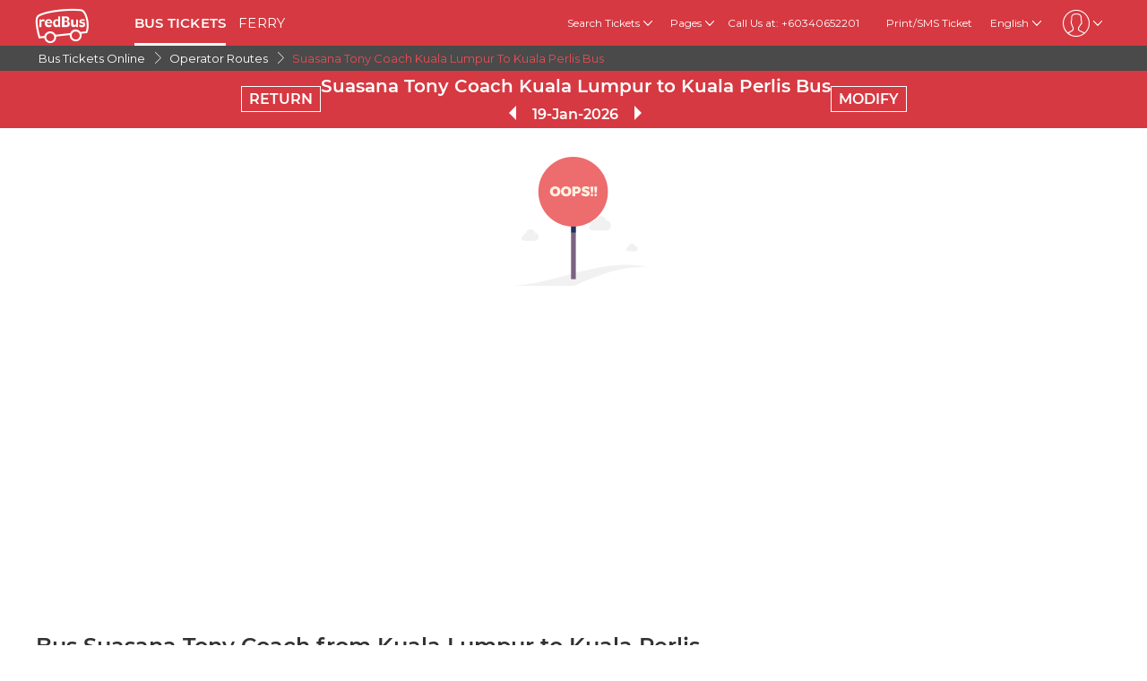

--- FILE ---
content_type: text/html; charset=utf-8
request_url: https://www.redbus.my/online-bus/suasana-tony-coach-kuala-lumpur-to-kuala-perlis
body_size: 17355
content:
<!DOCTYPE html>
        <html lang="en">
        <head>
               <title>Suasana Tony Coach Kuala Lumpur to Kuala Perlis Bus Tickets</title>
               <link rel="canonical" href="https://www.redbus.my/online-bus/suasana-tony-coach-kuala-lumpur-to-kuala-perlis">
               <meta http-equiv="content-type" content="text/html; charset=UTF-8">
               <meta name="viewport" content="initial-scale=1.0">
               <meta name="description" content="Book Suasana Tony Coach bus tickets online for Kuala Lumpur to Kuala Perlis. Check bus ticket prices, schedules, seat availability, and more on redBus.">
               <meta name="classification" content="Travel">
               
                <meta property="og:type" content="website" />
                <meta property="og:description" content="Book Suasana Tony Coach bus tickets online for Kuala Lumpur to Kuala Perlis. Check bus ticket prices, schedules, seat availability, and more on redBus.">
                <meta property="og:site_name" content="redBus" />
                <meta property="og:image" content="https://www.redbus.id/seoassets/redbus_logo.png">
                <meta property="og:image:type" content="image/png" />
                <meta property="og:image:width" content="200" />
                <meta property="og:image:height" content="200" />
                <meta property="og:url" content="https://www.redbus.my/online-bus/suasana-tony-coach-kuala-lumpur-to-kuala-perlis">
                <meta property="og:title" content="Suasana Tony Coach Kuala Lumpur to Kuala Perlis Bus Tickets">
                <meta name="robots" content="index, follow">
                
                <link rel="shortcut icon" type="image/ico" href="/seoassets/favicon.ico">
                <link rel="preconnect" href="https://s1.rdbuz.com">
                       <link rel="preconnect" href="https://s2.rdbuz.com">
                       <link rel="preconnect" href="https://s3.rdbuz.com">
                       <link rel="preload" href="/seoassets/fonts/Montserrat-Regular_9Wlhyw.woff2" as="font" type="font/woff2" crossorigin>
                       <link rel="preload" href="/seoassets/fonts/Montserrat-SemiBold_bZF3gnD_g.woff2" as="font" type="font/woff2" crossorigin>
                       <link rel="preload" as="font" href="/seoassets/fonts/icomoon.woff2?ge98hm" type="font/woff2" crossorigin="anonymous">
                <link rel="preload stylesheet" as="style" href="/seoassets/dcr_bo_routes.css?v=1768299115544">
                <script src="/seoassets/dcr_bo_routes.js?v=1768299115544" defer></script>
                <style>*{margin:0;padding:0;font-family:Montserrat,sans-serif}html{scroll-behavior:smooth;}#c_scrollToTop{position:fixed;right:10px;bottom:10px;z-index:9999;cursor:pointer;width:50px;height:50px;background-color:#3498db;text-indent:-9999px;display:none;-webkit-border-radius:60px;-moz-border-radius:60px;border-radius:60px}#c_scrollToTop>span{position:absolute;top:50%;left:50%;margin-left:-8px;margin-top:-12px;height:0;width:0;border:8px solid transparent;border-bottom-color:#fff}</style>
                
                <link rel="alternate" hreflang="en-SG" href="https://www.redbus.sg/online-bus/suasana-tony-coach-kuala-lumpur-to-kuala-perlis"><link rel="alternate" hreflang="ms-MY" href="https://www.redbus.my/ms/online-bus/suasana-tony-coach-kuala-lumpur-to-kuala-perlis"><link rel="alternate" hreflang="en-MY" href="https://www.redbus.my/online-bus/suasana-tony-coach-kuala-lumpur-to-kuala-perlis"><link rel="alternate" hreflang="en-SG" href="https://www.redbus.sg/online-bus/suasana-tony-coach-kuala-lumpur-to-kuala-perlis">
                
                
                <style>
                    @font-face {
                        font-family: "Montserrat";
                        font-style: normal;
                        font-weight: 400;
                        src: local("Montserrat Regular"), local("Montserrat-Regular"), url('/seoassets/fonts/Montserrat-Regular_9Wlhyw.woff2') format("woff2");
                        unicode-range: U+0000-00FF, U+0131, U+0152-0153, U+02BB-02BC, U+02C6, U+02DA, U+02DC, U+2000-206F, U+2074, U+20AC, U+2122, U+2212, U+2215;
                        font-display: optional;
                    }
                    @font-face {
                        font-family: "Montserrat";
                        font-style: normal;
                        font-weight: 600;
                        src: local("Montserrat Bold"), local("Montserrat-Bold"), url('/seoassets/fonts/Montserrat-SemiBold_bZF3gnD_g.woff2') format("woff2");
                        unicode-range: U+0000-00FF, U+0131, U+0152-0153, U+02BB-02BC, U+02C6, U+02DA, U+02DC, U+2000-206F, U+2074, U+20AC, U+2122, U+2212, U+2215;
                        font-display: optional;
                    }
                </style>
                <style>
                    .sr_only {
                        position: absolute;
                        width: 1px;
                        height: 1px;
                        padding: 0;
                        margin: -1px;
                        overflow: hidden;
                        clip: rect(0, 0, 0, 0);
                        white-space: nowrap;
                        border-width: 0;
                    }
                </style>
        
<script>(window.BOOMR_mq=window.BOOMR_mq||[]).push(["addVar",{"rua.upush":"false","rua.cpush":"false","rua.upre":"false","rua.cpre":"false","rua.uprl":"false","rua.cprl":"false","rua.cprf":"false","rua.trans":"","rua.cook":"false","rua.ims":"false","rua.ufprl":"false","rua.cfprl":"false","rua.isuxp":"false","rua.texp":"norulematch","rua.ceh":"false","rua.ueh":"false","rua.ieh.st":"0"}]);</script>
                              <script>!function(e){var n="https://s.go-mpulse.net/boomerang/";if("False"=="True")e.BOOMR_config=e.BOOMR_config||{},e.BOOMR_config.PageParams=e.BOOMR_config.PageParams||{},e.BOOMR_config.PageParams.pci=!0,n="https://s2.go-mpulse.net/boomerang/";if(window.BOOMR_API_key="PQZ7N-TRCS5-YC7VB-7HPX7-7GN64",function(){function e(){if(!o){var e=document.createElement("script");e.id="boomr-scr-as",e.src=window.BOOMR.url,e.async=!0,i.parentNode.appendChild(e),o=!0}}function t(e){o=!0;var n,t,a,r,d=document,O=window;if(window.BOOMR.snippetMethod=e?"if":"i",t=function(e,n){var t=d.createElement("script");t.id=n||"boomr-if-as",t.src=window.BOOMR.url,BOOMR_lstart=(new Date).getTime(),e=e||d.body,e.appendChild(t)},!window.addEventListener&&window.attachEvent&&navigator.userAgent.match(/MSIE [67]\./))return window.BOOMR.snippetMethod="s",void t(i.parentNode,"boomr-async");a=document.createElement("IFRAME"),a.src="about:blank",a.title="",a.role="presentation",a.loading="eager",r=(a.frameElement||a).style,r.width=0,r.height=0,r.border=0,r.display="none",i.parentNode.appendChild(a);try{O=a.contentWindow,d=O.document.open()}catch(_){n=document.domain,a.src="javascript:var d=document.open();d.domain='"+n+"';void(0);",O=a.contentWindow,d=O.document.open()}if(n)d._boomrl=function(){this.domain=n,t()},d.write("<bo"+"dy onload='document._boomrl();'>");else if(O._boomrl=function(){t()},O.addEventListener)O.addEventListener("load",O._boomrl,!1);else if(O.attachEvent)O.attachEvent("onload",O._boomrl);d.close()}function a(e){window.BOOMR_onload=e&&e.timeStamp||(new Date).getTime()}if(!window.BOOMR||!window.BOOMR.version&&!window.BOOMR.snippetExecuted){window.BOOMR=window.BOOMR||{},window.BOOMR.snippetStart=(new Date).getTime(),window.BOOMR.snippetExecuted=!0,window.BOOMR.snippetVersion=12,window.BOOMR.url=n+"PQZ7N-TRCS5-YC7VB-7HPX7-7GN64";var i=document.currentScript||document.getElementsByTagName("script")[0],o=!1,r=document.createElement("link");if(r.relList&&"function"==typeof r.relList.supports&&r.relList.supports("preload")&&"as"in r)window.BOOMR.snippetMethod="p",r.href=window.BOOMR.url,r.rel="preload",r.as="script",r.addEventListener("load",e),r.addEventListener("error",function(){t(!0)}),setTimeout(function(){if(!o)t(!0)},3e3),BOOMR_lstart=(new Date).getTime(),i.parentNode.appendChild(r);else t(!1);if(window.addEventListener)window.addEventListener("load",a,!1);else if(window.attachEvent)window.attachEvent("onload",a)}}(),"".length>0)if(e&&"performance"in e&&e.performance&&"function"==typeof e.performance.setResourceTimingBufferSize)e.performance.setResourceTimingBufferSize();!function(){if(BOOMR=e.BOOMR||{},BOOMR.plugins=BOOMR.plugins||{},!BOOMR.plugins.AK){var n=""=="true"?1:0,t="",a="cj3e55axb2g4i2lopfjq-f-8097a27ac-clientnsv4-s.akamaihd.net",i="false"=="true"?2:1,o={"ak.v":"39","ak.cp":"1268704","ak.ai":parseInt("762045",10),"ak.ol":"0","ak.cr":9,"ak.ipv":4,"ak.proto":"h2","ak.rid":"7bbc4ec","ak.r":51645,"ak.a2":n,"ak.m":"dscb","ak.n":"essl","ak.bpcip":"18.118.78.0","ak.cport":57050,"ak.gh":"2.17.209.210","ak.quicv":"","ak.tlsv":"tls1.3","ak.0rtt":"","ak.0rtt.ed":"","ak.csrc":"-","ak.acc":"","ak.t":"1768847699","ak.ak":"hOBiQwZUYzCg5VSAfCLimQ==keJi3LwVja+NEFsPhY4ctejydEnmOHY0d+FO9M5vkaFbkDtH8GnRg7/VvTEeJydqgSG6GE77wFl+amM3f5v1ps6ldJRwQ8b0iqT2jaXW7oSNco8M3X2LpqXJJuVFKE5CWrKR+zpqQktr3/SN9MSdOBmrlQxQtsrRUrG7IDd5wuPN0iEyTmSB91yFAR3EHmmRXJjFyFyV4oD+KaFKn3AKhpuyPbJ0HIMgkao2v4NN4FC4COpnTTU80x6f54X+WIAEJ5x9FiWv684A+ZCT7HnRLxG6oEX94EtUs6wPX9ywQcFi03blMF9ZHSP2/g1TjcNHUzdKXkwITNSdzd8hCop593ibcSHJELVfUB5qGb7qE472rRkmIdid31ma1b/w1ZbYehd23sc33DtekQniiR/uNkwyRl7AxB2lLapTi3vvt9s=","ak.pv":"56","ak.dpoabenc":"","ak.tf":i};if(""!==t)o["ak.ruds"]=t;var r={i:!1,av:function(n){var t="http.initiator";if(n&&(!n[t]||"spa_hard"===n[t]))o["ak.feo"]=void 0!==e.aFeoApplied?1:0,BOOMR.addVar(o)},rv:function(){var e=["ak.bpcip","ak.cport","ak.cr","ak.csrc","ak.gh","ak.ipv","ak.m","ak.n","ak.ol","ak.proto","ak.quicv","ak.tlsv","ak.0rtt","ak.0rtt.ed","ak.r","ak.acc","ak.t","ak.tf"];BOOMR.removeVar(e)}};BOOMR.plugins.AK={akVars:o,akDNSPreFetchDomain:a,init:function(){if(!r.i){var e=BOOMR.subscribe;e("before_beacon",r.av,null,null),e("onbeacon",r.rv,null,null),r.i=!0}return this},is_complete:function(){return!0}}}}()}(window);</script></head>
        <body>
            <div id="root"><div><div><div class="D121_header_wrapper"><header class="D121_header"><div class="D121_header_container"><div class="head-wrap"><a href="https://www.redbus.my/" title="redBus_home" class="D121_redbus_home_anchor"> <i class="icon icon-redBus_Logo D121_logo_main"></i> </a><nav class="D121_product_nav mob-hide"><a class="D121_product_nav_a" href="https://www.redbus.my/">BUS TICKETS</a><a class="D121_product_nav_a" href="https://www.redbus.my/ferry ">FERRY</a></nav><nav class="D121_options_nav options-nav mob-hide"><div class="D121_label_with_dropdown"><span class="D121_options_nav_a">Search Tickets<i class="icon icon-down D121_icon_down"></i></span><div class="D121_dropPopover "><a href="https://www.redbus.my/" class="D121_dropPopover-item">Bus Tickets</a><a href="https://www.redbus.my/ferry" class="D121_dropPopover-item">Ferry Tickets</a><a href="https://www.redbus.my/things-to-do/" class="D121_dropPopover-item">Things to Do</a></div></div><div class="D121_label_with_dropdown"><span class="D121_options_nav_a">Pages<i class="icon icon-down D121_icon_down"></i></span><div class="D121_dropPopover "><a href="https://www.redbus.my/travels/operators-directory" class="D121_dropPopover-item">Bus Operators</a><a href="https://www.redbus.my/bus-tickets/routes-directory" class="D121_dropPopover-item">Bus Routes</a><a href="https://www.redbus.my/buses/terminals-directory" class="D121_dropPopover-item">Bus Terminals</a><a href="https://www.redbus.my/ferry-travels/operator-directory" class="D121_dropPopover-item">Ferry Operators</a><a href="https://www.redbus.my/ferry-tickets/routes-directory" class="D121_dropPopover-item">Ferry Routes</a><a href="https://www.redbus.my/ferry-terminal/terminal-directory" class="D121_dropPopover-item">Ferry Terminals</a><a href="https://www.redbus.my/news/" class="D121_dropPopover-item">Latest Bus News</a><a href="https://blog.redbus.my/" class="D121_dropPopover-item">redBus Blog</a></div></div><span class="options_nav_span"> <!-- -->Call Us at: +60340652201<!-- --> </span><a class="D121_options_nav_a" href="https://www.redbus.my/Home/PrintTicket"> <!-- -->Print/SMS Ticket<!-- --> </a><span class="D121_options_nav_a">English<i class="icon icon-down D121_icon_down"></i></span><span class="D121_options_nav_a"><i class="icon D121_icon_userlogo icon-userprofile"></i><i class="icon icon-down D121_icon_down"></i></span></nav><div id="D121_dropPopover" class="D121_dropPopover "></div><div id="D121_signupDrop" class="D121_signupDrop "></div></div></div></header></div><div class="C122_breadCrumb"><nav aria-label="Breadcrumb" class="C122_headerContainer"><ol itemscope="" itemType="https://schema.org/BreadcrumbList"><li itemProp="itemListElement" itemscope="" itemType="https://schema.org/ListItem"><a itemProp="item" href="/"><span itemProp="name">Bus Tickets Online</span></a><span class="DC122_arrow"><i class="icon icon-right"></i></span><meta itemProp="position" content="1"/></li><li itemProp="itemListElement" itemscope="" itemType="https://schema.org/ListItem"><a itemProp="item" href="/online-bus/operator-routes-directory"><span itemProp="name">Operator Routes</span></a><span class="DC122_arrow"><i class="icon icon-right"></i></span><meta itemProp="position" content="2"/></li><li itemProp="itemListElement" itemscope="" itemType="https://schema.org/ListItem"><span itemProp="name">Suasana Tony Coach Kuala Lumpur To Kuala Perlis Bus</span><meta itemProp="position" content="3"/></li></ol><div class="C122_fareStarts"></div></nav></div><div class="D127_head D127_bo_head"><div class="D127_head_container D127_bo_container"><div class="D127_head_first" id="D127_return_cal"><span>RETURN</span></div><div class="D127_head_middle"><div><h1 class ="D127_boroute_h1"  > Suasana Tony Coach Kuala Lumpur to Kuala Perlis Bus </h1></div><script type="application/ld+json">{"@context":"http://schema.org","@type":"BusTrip","departureBusStop":{"@type":"BusStop","name":"Kuala Lumpur"},"arrivalBusStop":{"@type":"BusStop","name":"Kuala Perlis"},"provider":{"@type":"Organization","name":"Suasana Tony Coach"}}</script><div><span class="icon icon-triangle_left D127_arrows D127_inactive"></span><span id="D127_date"> <!-- -->19-Jan-2026<!-- --> </span><span class="icon icon-triangle_right D127_arrows"></span></div></div><div class="D127_head_last"><span class="D127_head_modify " id="D127_modify_cal">MODIFY</span></div></div></div><div id="D127_main" class="D127_container_margin" style="min-height:471px;max-height:471px;margin:32px auto;width:1200px"><div id="D127_preload"><div class="D127_Srp_header_preload"></div><ul class="D127_PL_list"><li class="D127_PL_srp"><div class="D127_PL_icon-wrap"><div class="D127_PL_icon shine-me"></div></div><div class="D127_PL_cont_wrap_1"><strong class="D127_PL_cont_1 shine-me"></strong><div class="D127_PL_cont_2 shine-me"></div></div><div class="D127_PL_cont_wrap_1"><strong class="D127_PL_cont_1 shine-me"></strong><div class="D127_PL_cont_2 shine-me"></div></div><div class="D127_PL_cont_wrap_1"><strong class="D127_PL_cont_1 shine-me"></strong><div class="D127_PL_cont_2 shine-me"></div></div><div class="D127_PL_cont_wrap_1"><strong class="D127_PL_cont_1 shine-me"></strong><div class="D127_PL_cont_2 shine-me"></div></div><div class="D127_PL_cont_wrap_1"><strong class="D127_PL_cont_1 shine-me"></strong><div class="D127_PL_cont_2 shine-me"></div></div><div class="D127_PL_cont_wrap_2"><div class="D127_PL_cont_3"><div class="shine-me"></div></div><div class="D127_PL_cont_3"><div class="shine-me"></div></div><div class="D127_PL_cont_3"><div class="shine-me"></div></div></div></li><li class="D127_PL_srp"><div class="D127_PL_icon-wrap"><div class="D127_PL_icon shine-me"></div></div><div class="D127_PL_cont_wrap_1"><strong class="D127_PL_cont_1 shine-me"></strong><div class="D127_PL_cont_2 shine-me"></div></div><div class="D127_PL_cont_wrap_1"><strong class="D127_PL_cont_1 shine-me"></strong><div class="D127_PL_cont_2 shine-me"></div></div><div class="D127_PL_cont_wrap_1"><strong class="D127_PL_cont_1 shine-me"></strong><div class="D127_PL_cont_2 shine-me"></div></div><div class="D127_PL_cont_wrap_1"><strong class="D127_PL_cont_1 shine-me"></strong><div class="D127_PL_cont_2 shine-me"></div></div><div class="D127_PL_cont_wrap_1"><strong class="D127_PL_cont_1 shine-me"></strong><div class="D127_PL_cont_2 shine-me"></div></div><div class="D127_PL_cont_wrap_2"><div class="D127_PL_cont_3"><div class="shine-me"></div></div><div class="D127_PL_cont_3"><div class="shine-me"></div></div><div class="D127_PL_cont_3"><div class="shine-me"></div></div></div></li><li class="D127_PL_srp"><div class="D127_PL_icon-wrap"><div class="D127_PL_icon shine-me"></div></div><div class="D127_PL_cont_wrap_1"><strong class="D127_PL_cont_1 shine-me"></strong><div class="D127_PL_cont_2 shine-me"></div></div><div class="D127_PL_cont_wrap_1"><strong class="D127_PL_cont_1 shine-me"></strong><div class="D127_PL_cont_2 shine-me"></div></div><div class="D127_PL_cont_wrap_1"><strong class="D127_PL_cont_1 shine-me"></strong><div class="D127_PL_cont_2 shine-me"></div></div><div class="D127_PL_cont_wrap_1"><strong class="D127_PL_cont_1 shine-me"></strong><div class="D127_PL_cont_2 shine-me"></div></div><div class="D127_PL_cont_wrap_1"><strong class="D127_PL_cont_1 shine-me"></strong><div class="D127_PL_cont_2 shine-me"></div></div><div class="D127_PL_cont_wrap_2"><div class="D127_PL_cont_3"><div class="shine-me"></div></div><div class="D127_PL_cont_3"><div class="shine-me"></div></div><div class="D127_PL_cont_3"><div class="shine-me"></div></div></div></li></ul><div class="D127_view_more_preload"></div></div><div id="D127_bus_images" class="D127_modal D127_hide" style="padding-top:100px;height:100%;width:100%"><div class="D127_preview">0</div></div></div><article class="D103_main D103_container" style="container-style:[object Object]"><div class="D103_h2"><h2   id ="toc_id_4"> Bus Suasana Tony Coach from Kuala Lumpur to Kuala Perlis </h2></div><div class="D103_p"><p>In acumen to convenience of any traveller willing to take up a bus ride from Kuala Lumpur to Kuala Perlis, shall opt for buses serviced by Suasana Tony Coach. The bus company promises a first-class comfort service for any style of commuters like business or leisure travelers . Suasana Tony Coach provide effective bus services from Kuala Lumpur to Kuala Perlis. The expert drivers and staff ensures complete relaxation of the passengers.</p></div></article><article class="D103_main D103_container" style="container-style:[object Object]"><div class="D103_h2"><h2   id ="toc_id_5"> Book Suasana Tony Coach Kuala Lumpur to Kuala Perlis in a Few Clicks </h2></div><div class="D103_p"><p>Book your Suasana Tony Coach journey from Kuala Lumpur to Kuala Perlis online without standing in a queue in the bus terminal or outside an agents office. Enjoy a hassle-free booking experience with our secure and easy-to-use platform. Get comprehensive bus information such as detailed <a href = '/travels/suasana-tony-coach'>Suasana Tony Coach</a> schedules, compare prices, and choose the best bus for your Kuala Lumpur to Kuala Perlis journey. <br>Save with redBus promos and discounts.</p></div></article><article class="D104_container"><div><h2 class ="D104_heading"  id ="toc_id_6"> Suasana Tony Coach Bus Boarding Points in Kuala Lumpur </h2></div><div class="D104_body"><p>There are handy boarding points in Kuala Lumpur where Suasana Tony Coach buses decide to pick up passengers. Every traveller can choose their convenient boarding point in Kuala Lumpur depending on their travel choice. The following boarding points of Suasana Tony Coach in Kuala Lumpur are:</p></div><ul class="D104_list_wrap"><li class="D104_list_item">TBS (Terminal Bersepadu Selatan)</li><li class="D104_list_item">Hentian Duta</li></ul><div class="D104_hide"><span class="D104_more_btn">View More</span></div></article><article class="D104_container"><div><h2 class ="D104_heading"  id ="toc_id_7"> Suasana Tony Coach Bus Dropping Points in Kuala Perlis </h2></div><div class="D104_body"><p>Suasana Tony Coach buses stops at various dropping points in Kuala Perlis, creating ample amount of convenience for passengers to get down at their preferred locations. Check the dropping points for Suasana Tony Coach in Kuala Perlis:</p></div><ul class="D104_list_wrap"><li class="D104_list_item">Kuala Perlis Bus Terminal, Kuala, 02000, Perlis, Malaysia</li><li class="D104_list_item">Kuala Perlis Bus Terminal</li></ul><div class="D104_hide"><span class="D104_more_btn">View More</span></div></article><div class="D119_main D119_qacontainer" itemscope="" itemType="https://schema.org/FAQPage"><div class="D119_qa_heading"><h2 class ="D119_qa_heading_info"  id ="toc_id_8"> Suasana Tony Coach Kuala Lumpur to Kuala Perlis Bus Details </h2></div><details open="" itemscope="" itemProp="mainEntity" itemType="https://schema.org/Question" class="D119_faq_acc D119_details "><summary itemProp="name" class="D119_accordian_que D119_question D119_summary">When does Suasana Tony Coach first bus leave from Kuala Lumpur ?</summary><div itemscope="" itemProp="acceptedAnswer" itemType="https://schema.org/Answer" class="D119_accordian_answer"><div itemProp="text" class="DC119_ans">The first bus of Suasana Tony Coach leaves at 08:15 from Kuala Lumpur.</div></div></details><details open="" itemscope="" itemProp="mainEntity" itemType="https://schema.org/Question" class="D119_faq_acc D119_details "><summary itemProp="name" class="D119_accordian_que D119_question D119_summary">When does Suasana Tony Coach last bus depart from Kuala Lumpur ?</summary><div itemscope="" itemProp="acceptedAnswer" itemType="https://schema.org/Answer" class="D119_accordian_answer"><div itemProp="text" class="DC119_ans">The last bus of Suasana Tony Coach departs at 23:45 from Kuala Lumpur.</div></div></details><details open="" itemscope="" itemProp="mainEntity" itemType="https://schema.org/Question" class="D119_faq_acc D119_details "><summary itemProp="name" class="D119_accordian_que D119_question D119_summary">What are Suasana Tony Coach bus ticket fares from Kuala Lumpur to Kuala Perlis ?</summary><div itemscope="" itemProp="acceptedAnswer" itemType="https://schema.org/Answer" class="D119_accordian_answer"><div itemProp="text" class="DC119_ans">The starting bus fare of Suasana Tony Coach is RM 48.</div></div></details><details open="" itemscope="" itemProp="mainEntity" itemType="https://schema.org/Question" class="D119_faq_acc D119_details "><summary itemProp="name" class="D119_accordian_que D119_question D119_summary">How many buses are operated between Kuala Lumpur and Kuala Perlis by Suasana Tony Coach ?</summary><div itemscope="" itemProp="acceptedAnswer" itemType="https://schema.org/Answer" class="D119_accordian_answer"><div itemProp="text" class="DC119_ans">There are 50 buses that are operated from Kuala Lumpur to Kuala Perlis by Suasana Tony Coach.</div></div></details></div><div class="D245_container"><div class="D245_sub_heading">ENJOY THE APP!!</div><div class="D245_containers"><div class="D245_rating_container"><div class="D245_text_container"><div class="text_paragraph"><div class="round"><div class="tick"></div></div><p>Quick access</p></div><div class="text_paragraph"><div class="tick-container"><div class="tick"></div></div><p>Superior live tracking</p></div></div><div class="D245_ratings"><div class="D245_Playstore"><p class="ratings_count"><strong>4.5</strong> <span class="icon icon-star"></span></p><p class="download_app_text">13,30,000 reviews</p><p class="App_name">Play Store</p></div><div class="D245_IOS"><p class="ratings_count"><strong>4.6</strong> <span class="icon icon-star"></span></p><p class="download_app_text">1,32,000 reviews</p><p class="App_name">App Store</p></div></div></div><div class="D245_QR_code"><p class="D245_text">Scan to download</p><img src="https://s1.rdbuz.com/seo/common/qrCode.svg" alt="Scan to download" class="D245_QR_code_image"/></div><div class="D245_ratingContainer"><p class="D245_text">Download the App on</p><div class="download_playstore"><a href="https://m6pe.app.link/Indonesia_Generic_Page_App_Ratings" aria-label="Download redBus app from Play Store"><img class="play_store" loading="lazy" src="https://st.redbus.in/seo/icon_img/webp/play_store.webp" alt="play-store" height="40" width="137"/></a></div><div class="download_playstore"><a href="https://apps.apple.com/us/app/redbus-bus-booking-app/id733712604" aria-label="Download redBus app from App Store"><img class="play_store" loading="lazy" src="https://st.redbus.in/seo/icon_img/webp/app-store.webp" alt="app-store" height="40" width="137"/></a></div></div></div><script type="application/ld+json">{"@context":"http://schema.org/","@type":"MobileApplication","name":"redBus App","aggregateRating":{"@type":"AggregateRating","ratingValue":"4.5","reviewCount":"1330000"},"applicationCategory":"TravelApplication","operatingSystem":"Android, iOS"}</script></div><section class="D108_main"><div class="D108_interlink_interlink"><div class="interlinks_header" data-linkIndex="0"><div><h2 class ="D108_hd"  > Popular Routes For Suasana Tony Coach </h2></div><i class="icon icon-down"></i></div><div class="D108_links hide"><ul class="D108_list" data-linkIndex="0"><li class="D108_item"><a href="/online-bus/suasana-tony-coach-kuala-lumpur-to-hatyai">Suasana Tony Coach Kuala Lumpur to Hatyai</a></li><li class="D108_item"><a href="/online-bus/suasana-tony-coach-kuala-lumpur-to-danok">Suasana Tony Coach Kuala Lumpur to Danok</a></li><li class="D108_item"><a href="/online-bus/suasana-tony-coach-hatyai-to-kuala-lumpur">Suasana Tony Coach Hatyai to Kuala Lumpur</a></li><li class="D108_item"><a href="/online-bus/suasana-tony-coach-kuala-lumpur-to-changlun">Suasana Tony Coach Kuala Lumpur to Changlun</a></li><li class="D108_item"><a href="/online-bus/suasana-tony-coach-changlun-to-kuala-lumpur">Suasana Tony Coach Changlun to Kuala Lumpur</a></li><li class="D108_item"><a href="/online-bus/suasana-tony-coach-seremban-to-hatyai">Suasana Tony Coach Seremban to Hatyai</a></li><li class="D108_item"><a href="/online-bus/suasana-tony-coach-klang-to-hatyai">Suasana Tony Coach Klang to Hatyai</a></li><li class="D108_item"><a href="/online-bus/suasana-tony-coach-ipoh-to-hatyai">Suasana Tony Coach Ipoh to Hatyai</a></li><li class="D108_item"><a href="/online-bus/suasana-tony-coach-shah-alam-to-hatyai">Suasana Tony Coach Shah Alam to Hatyai</a></li><li class="D108_item"><a href="/online-bus/suasana-tony-coach-changlun-to-shah-alam">Suasana Tony Coach Changlun to Shah Alam</a></li><li class="D108_item"><a href="/online-bus/suasana-tony-coach-seremban-to-danok">Suasana Tony Coach Seremban to Danok</a></li><li class="D108_item"><a href="/online-bus/suasana-tony-coach-hatyai-to-seremban">Suasana Tony Coach Hatyai to Seremban</a></li><li class="D108_item"><a href="/online-bus/suasana-tony-coach-hatyai-to-shah-alam">Suasana Tony Coach Hatyai to Shah Alam</a></li><li class="D108_item"><a href="/online-bus/suasana-tony-coach-danok-to-kuala-lumpur">Suasana Tony Coach Danok to Kuala Lumpur</a></li><li class="D108_item"><a href="/online-bus/suasana-tony-coach-changlun-to-seremban">Suasana Tony Coach Changlun to Seremban</a></li></ul><ul class="D108_list" data-linkIndex="0"><li class="D108_item"><a href="/online-bus/suasana-tony-coach-hatyai-to-klang">Suasana Tony Coach Hatyai to Klang</a></li><li class="D108_item"><a href="/online-bus/suasana-tony-coach-ipoh-to-changlun">Suasana Tony Coach Ipoh to Changlun</a></li><li class="D108_item"><a href="/online-bus/suasana-tony-coach-changlun-to-klang">Suasana Tony Coach Changlun to Klang</a></li><li class="D108_item"><a href="/online-bus/suasana-tony-coach-klang-to-changlun">Suasana Tony Coach Klang to Changlun</a></li><li class="D108_item"><a href="/online-bus/suasana-tony-coach-shah-alam-to-danok">Suasana Tony Coach Shah Alam to Danok</a></li></ul></div></div><div class="D108_interlink_interlink"><div class="interlinks_header" data-linkIndex="1"><div><h2 class ="D108_hd"  > Popular Routes from Kuala Lumpur </h2></div><i class="icon icon-down"></i></div><div class="D108_links hide"><ul class="D108_list" data-linkIndex="1"><li class="D108_item"><a href="/bus-tickets/kuala-lumpur-to-malacca">Kuala Lumpur to Malacca Bus</a></li><li class="D108_item"><a href="/bus-tickets/kuala-lumpur-to-johor-bahru">Kuala Lumpur to Johor Bahru Bus</a></li><li class="D108_item"><a href="/bus-tickets/kuala-lumpur-to-kuantan">Kuala Lumpur to Kuantan Bus</a></li><li class="D108_item"><a href="/bus-tickets/kuala-lumpur-to-penang">Kuala Lumpur to Penang Bus</a></li><li class="D108_item"><a href="/bus-tickets/kuala-lumpur-to-ipoh">Kuala Lumpur to Ipoh Bus</a></li><li class="D108_item"><a href="/bus-tickets/kuala-lumpur-to-genting-highlands">Kuala Lumpur to Genting Highlands Bus</a></li><li class="D108_item"><a href="/bus-tickets/kuala-lumpur-to-muar">Kuala Lumpur to Muar Bus</a></li><li class="D108_item"><a href="/bus-tickets/kuala-lumpur-to-klia">Kuala Lumpur to KLIA Bus</a></li><li class="D108_item"><a href="/bus-tickets/kuala-lumpur-to-temerloh">Kuala Lumpur to Temerloh Bus</a></li><li class="D108_item"><a href="/bus-tickets/kuala-lumpur-to-singapore">Kuala Lumpur to Singapore Bus</a></li><li class="D108_item"><a href="/bus-tickets/routes-directory">more &gt;&gt;</a></li></ul></div></div><div class="D108_interlink_interlink"><div class="interlinks_header" data-linkIndex="2"><div><h2 class ="D108_hd"  > Popular Routes To Kuala Perlis </h2></div><i class="icon icon-down"></i></div><div class="D108_links hide"><ul class="D108_list" data-linkIndex="2"><li class="D108_item"><a href="/bus-tickets/kuala-lumpur-to-kuala-perlis">Kuala Lumpur to Kuala Perlis Bus</a></li><li class="D108_item"><a href="/bus-tickets/langkawi-to-kuala-perlis">Langkawi to Kuala Perlis Bus</a></li><li class="D108_item"><a href="/bus-tickets/penang-to-kuala-perlis">Penang to Kuala Perlis Bus</a></li><li class="D108_item"><a href="/bus-tickets/ipoh-to-kuala-perlis">Ipoh to Kuala Perlis Bus</a></li><li class="D108_item"><a href="/bus-tickets/kota-bharu-to-kuala-perlis">Kota Bharu to Kuala Perlis Bus</a></li><li class="D108_item"><a href="/bus-tickets/johor-bahru-to-kuala-perlis">Johor Bahru to Kuala Perlis Bus</a></li><li class="D108_item"><a href="/bus-tickets/shah-alam-to-kuala-perlis">Shah Alam to Kuala Perlis Bus</a></li><li class="D108_item"><a href="/bus-tickets/kuantan-to-kuala-perlis">Kuantan to Kuala Perlis Bus</a></li><li class="D108_item"><a href="/bus-tickets/malacca-to-kuala-perlis">Malacca to Kuala Perlis Bus</a></li><li class="D108_item"><a href="/bus-tickets/klang-to-kuala-perlis">Klang to Kuala Perlis Bus</a></li><li class="D108_item"><a href="/bus-tickets/routes-directory">more &gt;&gt;</a></li></ul></div></div><div class="D108_interlink_interlink"><div class="interlinks_header" data-linkIndex="3"><div><h2 class ="D108_hd"  > Top Cities for Suasana Tony Coach </h2></div><i class="icon icon-down"></i></div><div class="D108_links hide"><ul class="D108_list" data-linkIndex="3"><li class="D108_item"><a href="/bus/suasana-tony-coach-kuala-lumpur">Suasana Tony Coach Kuala Lumpur</a></li><li class="D108_item"><a href="/bus/suasana-tony-coach-hatyai">Suasana Tony Coach Hatyai</a></li><li class="D108_item"><a href="/bus/suasana-tony-coach-changlun">Suasana Tony Coach Changlun</a></li><li class="D108_item"><a href="/bus/suasana-tony-coach-seremban">Suasana Tony Coach Seremban</a></li><li class="D108_item"><a href="/bus/suasana-tony-coach-ipoh">Suasana Tony Coach Ipoh</a></li><li class="D108_item"><a href="/bus/suasana-tony-coach-klang">Suasana Tony Coach Klang</a></li><li class="D108_item"><a href="/bus/suasana-tony-coach-shah-alam">Suasana Tony Coach Shah Alam</a></li><li class="D108_item"><a href="/bus/suasana-tony-coach-danok">Suasana Tony Coach Danok</a></li><li class="D108_item"><a href="/bus/operator-city-directory">more &gt;&gt;</a></li></ul></div></div><div class="D108_interlink_interlink"><div class="interlinks_header" data-linkIndex="4"><div><h2 class ="D108_hd"  > Other Bus Routes </h2></div><i class="icon icon-down"></i></div><div class="D108_links hide"><ul class="D108_list" data-linkIndex="4"><li class="D108_item"><a href="/bus-tickets/tok-bali-to-kuantan">Tok Bali to Kuantan Bus</a></li><li class="D108_item"><a href="/bus-tickets/chai-leng-park-caltex-to-hatyai">Chai Leng Park - Caltex to Hatyai Bus</a></li><li class="D108_item"><a href="/bus-tickets/kampung-raja-to-alor-gajah-sentral">Kampung Raja to Alor Gajah Sentral Bus</a></li><li class="D108_item"><a href="/bus-tickets/kampar-to-sungai-nibong">Kampar to Sungai Nibong Bus</a></li><li class="D108_item"><a href="/bus-tickets/gua-musang-to-klang">Gua Musang to Klang Bus</a></li><li class="D108_item"><a href="/bus-tickets/unisza-universiti-sultan-zainal-abidin-to-changlun">Unisza(Universiti Sultan Zainal Abidin) to Changlun Bus</a></li><li class="D108_item"><a href="/bus-tickets/setiu-to-bukit-bunga">Setiu to Bukit bunga Bus</a></li><li class="D108_item"><a href="/bus-tickets/tbs-terminal-bersepadu-selatan-to-endau">TBS (Terminal Bersepadu Selatan) to Endau Bus</a></li><li class="D108_item"><a href="/bus-tickets/alor-setar-to-kulim">Alor Setar to Kulim Bus</a></li><li class="D108_item"><a href="/bus-tickets/gua-musang-to-hentian-pasir-tumboh">Gua Musang to Hentian Pasir Tumboh Bus</a></li><li class="D108_item"><a href="/bus-tickets/terminal-klang-sentral-to-ump-gambang">Terminal klang sentral to UMP Gambang Bus</a></li><li class="D108_item"><a href="/bus-tickets/tapah-bus-terminal-to-terminal-kuantan-sentral">Tapah Bus Terminal to Terminal Kuantan Sentral Bus</a></li><li class="D108_item"><a href="/bus-tickets/stesen-bas-ekspres-kangar-to-seri-iskandar">Stesen Bas Ekspres Kangar to Seri Iskandar Bus</a></li><li class="D108_item"><a href="/bus-tickets/seremban-to-pendang">Seremban to Pendang Bus</a></li><li class="D108_item"><a href="/bus-tickets/kerteh-to-ayer-tawar">Kerteh to Ayer Tawar Bus</a></li></ul><ul class="D108_list" data-linkIndex="4"><li class="D108_item"><a href="/bus-tickets/sungai-petani-to-kuala-ketil">Sungai Petani to Kuala Ketil Bus</a></li><li class="D108_item"><a href="/bus-tickets/terminal-bas-kok-lanas-to-hentian-gua-musang">Terminal Bas Kok Lanas to Hentian Gua Musang Bus</a></li><li class="D108_item"><a href="/bus-tickets/putrajaya-to-teluk-intan">Putrajaya to Teluk Intan Bus</a></li><li class="D108_item"><a href="/bus-tickets/kuala-lipis-to-terminal-bas-teksi-tok-janggut">Kuala Lipis to Terminal Bas &amp; Teksi Tok Janggut Bus</a></li><li class="D108_item"><a href="/bus-tickets/uitm-machang-to-seremban">Uitm Machang to Seremban Bus</a></li><li class="D108_item"><a href="/bus-tickets/routes-directory">more &gt;&gt;</a></li></ul></div></div><div class="D108_interlink_interlink"><div class="interlinks_header" data-linkIndex="5"><div><h2 class ="D108_hd"  > Other Bus Operators </h2></div><i class="icon icon-down"></i></div><div class="D108_links hide"><ul class="D108_list" data-linkIndex="5"><li class="D108_item"><a href="/travels/sani-express">Sani Express</a></li><li class="D108_item"><a href="/travels/neoliner-express">Neoliner Express</a></li><li class="D108_item"><a href="/travels/han-travels">Han Travels</a></li><li class="D108_item"><a href="/travels/kkkl-express">KKKL Express</a></li><li class="D108_item"><a href="/travels/transtar-travel">Transtar Express Xtras</a></li><li class="D108_item"><a href="/travels/cityline-travel">CityLine Travel</a></li><li class="D108_item"><a href="/travels/operators-directory">more &gt;&gt;</a></li></ul></div></div><div class="D108_interlink_interlink"><div class="interlinks_header" data-linkIndex="6"><div><h2 class ="D108_hd"  > Exclusive Bus Operators </h2></div><i class="icon icon-down"></i></div><div class="D108_links hide"><ul class="D108_list" data-linkIndex="6"><li class="D108_item"><a href="/travels/res2-express">res2 Express</a></li><li class="D108_item"><a href="/travels/bus-asia-biaramas">Bus Asia Biaramas</a></li><li class="D108_item"><a href="/travels/temerloh-kl-ekspres-sdn-bhd">Temerloh KL Ekspres Sdn Bhd</a></li><li class="D108_item"><a href="/travels/meridian-holidays">Meridian Holidays</a></li><li class="D108_item"><a href="/travels/satria-express">Satria Express</a></li><li class="D108_item"><a href="/travels/central-pahang-omnibus">Central Pahang Omnibus</a></li><li class="D108_item"><a href="/travels/bulan-restu">Bulan Restu</a></li><li class="D108_item"><a href="/travels/nsk-express">NSK Express</a></li><li class="D108_item"><a href="/travels/the-pahang-south-union-omnibus-co-sdn-bhd">The Pahang South Union Omnibus Co Sdn Bhd</a></li><li class="D108_item"><a href="/travels/firstcoach">Firstcoach</a></li></ul></div></div><div class="D108_interlink_interlink"><div class="interlinks_header" data-linkIndex="7"><div><h2 class ="D108_hd"  > Things to do in Kuala Lumpur </h2></div><i class="icon icon-down"></i></div><div class="D108_links hide"><ul class="D108_list" data-linkIndex="7"><li class="D108_item"><a href="/things-to-do/malaysia/kuala-lumpur/kl-tower">Kl Tower Ticket</a></li><li class="D108_item"><a href="/things-to-do/malaysia/kuala-lumpur/zoo-negara">Zoo Negara Ticket</a></li><li class="D108_item"><a href="/things-to-do/malaysia/kuala-lumpur/aquaria-klcc">Aquaria Klcc Ticket</a></li><li class="D108_item"><a href="/things-to-do/malaysia/kuala-lumpur/kl-hop-on-hop-off-pass">Kl Hop On Hop Off Pass Ticket</a></li><li class="D108_item"><a href="/things-to-do/malaysia/kuala-lumpur/skyline-luge-kuala-lumpur">Skyline Luge Kuala Lumpur Ticket</a></li><li class="D108_item"><a href="/things-to-do/malaysia/kuala-lumpur/berjaya-times-square-theme-park">Berjaya Times Square Theme Park Ticket</a></li><li class="D108_item"><a href="/things-to-do/malaysia/kuala-lumpur/kidzania-kuala-lumpur">Kidzania Kuala Lumpur Ticket</a></li><li class="D108_item"><a href="/things-to-do/malaysia/kuala-lumpur/genting-skyworlds-theme-park">Genting Skyworlds Theme Park Ticket</a></li><li class="D108_item"><a href="/things-to-do/malaysia/kuala-lumpur/museum-of-illusions-kuala-lumpur">Museum Of Illusions Kuala Lumpur Ticket</a></li><li class="D108_item"><a href="/things-to-do/malaysia/kuala-lumpur/escape-petaling-jaya">Escape Petaling Jaya Ticket</a></li><li class="D108_item"><a href="/things-to-do/malaysia/kuala-lumpur/jungle-gym-kl-east-mall">Jungle Gym Kl East Mall Ticket</a></li><li class="D108_item"><a href="/things-to-do/malaysia/kuala-lumpur/jump-street-asia">Jump Street Asia Ticket</a></li><li class="D108_item"><a href="/things-to-do/malaysia/kuala-lumpur/sunway-lagoon-theme-park">Sunway Lagoon Theme Park Ticket</a></li><li class="D108_item"><a href="/things-to-do/malaysia/kuala-lumpur/klia-ekspres">Klia Ekspres Ticket</a></li><li class="D108_item"><a href="/things-to-do/malaysia/kuala-lumpur/hauntu">Hauntu Ticket</a></li></ul><ul class="D108_list" data-linkIndex="7"><li class="D108_item"><a href="/things-to-do/malaysia/kuala-lumpur/starship-galactica">Starship Galactica Ticket</a></li><li class="D108_item"><a href="/things-to-do/malaysia/kuala-lumpur/superpark-avenue-k">Superpark Avenue K Ticket</a></li><li class="D108_item"><a href="/things-to-do/malaysia/kuala-lumpur/big-bounce-park">Big Bounce Park Ticket</a></li><li class="D108_item"><a href="/things-to-do/malaysia/kuala-lumpur/spy-game">Spy Game Ticket</a></li><li class="D108_item"><a href="/things-to-do/malaysia/kuala-lumpur/jungle-gym-lalaport">Jungle Gym Lalaport Ticket</a></li><li class="D108_item"><a href="/things-to-do/malaysia/kuala-lumpur/kuala-lumpur-international-airport-transfer">Kuala Lumpur International Airport Transfer Ticket</a></li><li class="D108_item"><a href="/things-to-do/malaysia/kuala-lumpur/genting-awana-skyway">Genting Awana Skyway Ticket</a></li><li class="D108_item"><a href="/things-to-do/malaysia/kuala-lumpur/tune-talk-malaysia-traveller-sim-for-non-malaysian">Tune Talk Malaysia Traveller Sim/E Sim (For Non Malaysian) Ticket</a></li><li class="D108_item"><a href="/things-to-do/malaysia/kuala-lumpur/airalo-malaysia-e-sim-package">Airalo Malaysia E Sim Package Ticket</a></li><li class="D108_item"><a href="/things-to-do/malaysia/kuala-lumpur/prepaid-services-sim-cards-or-tourist-cards-or-transport-card">Prepaid Services Sim Cards Or Tourist Cards Or Transport Card Ticket</a></li><li class="D108_item"><a href="/things-to-do/malaysia/kuala-lumpur/superpark-avenue-k">Superpark @ Avenue K Ticket</a></li><li class="D108_item"><a href="/things-to-do/malaysia/kuala-lumpur/batu-caves-half-day-tour-sic-shared-join-in-tour">Batu Caves Half Day Tour (Sic Shared/Join In Tour) Ticket</a></li><li class="D108_item"><a href="/things-to-do/malaysia/kuala-lumpur/malaysia-unlimited-4g-5g-data-esim">Malaysia Unlimited 4G/5G Data Esim Ticket</a></li><li class="D108_item"><a href="/things-to-do/malaysia/kuala-lumpur/jungle-gym-lalaport">Jungle Gym Lalaport Ticket</a></li><li class="D108_item"><a href="/things-to-do/malaysia/kuala-lumpur/breakout-escape-game-kuala-lumpur">Breakout Escape Game Nu Sentral Ticket</a></li></ul><ul class="D108_list" data-linkIndex="7"><li class="D108_item"><a href="/things-to-do/malaysia/kuala-lumpur/breakout-escape-game-avenue-k">Breakout Escape Game Avenue K Ticket</a></li><li class="D108_item"><a href="/things-to-do/malaysia/kuala-lumpur/petronas-twin-tower-ticket-1-way-transfer">Petronas Twin Tower Ticket &amp; 1 Way Transfer Ticket</a></li><li class="D108_item"><a href="/things-to-do/malaysia/kuala-lumpur/space-time-cube">Space Time Cube Ticket</a></li><li class="D108_item"><a href="/things-to-do/malaysia/kuala-lumpur/tune-talk-malaysia-traveller-sim-e-sim-for-non-malaysian">Tune Talk Malaysia Traveller Sim/E-Sim (For Non-Malaysian) Ticket</a></li><li class="D108_item"><a href="/things-to-do/malaysia/kuala-lumpur/breakout-escape-game-nu-sentral">Breakout Escape Game NU Sentral Ticket</a></li><li class="D108_item"><a href="/things-to-do/malaysia/kuala-lumpur/esim-singapore-malaysia-kuota-besar-esim-singapura-global-komunika">eSIM Singapore Malaysia Kuota Besar | eSIM Singapura Global Komunika Ticket</a></li><li class="D108_item"><a href="/things-to-do/malaysia/kuala-lumpur/commbitz-malaysia-e-sim-package">Commbitz Malaysia e-SIM Package Ticket</a></li><li class="D108_item"><a href="/things-to-do/malaysia/kuala-lumpur/kl-bird-park-admission-ticket-with-one-way-transfer">KL Bird Park Admission Ticket With One Way Transfer Ticket</a></li><li class="D108_item"><a href="/things-to-do/malaysia/kuala-lumpur/skytrex-adventure-sungai-congkak-in-kuala-lumpur">SKYTREX Adventure Sungai Congkak in Kuala Lumpur Ticket</a></li><li class="D108_item"><a href="/things-to-do/malaysia/kuala-lumpur/melaka-and-putrajaya-instagram-day-tour-from-kuala-lumpur">Melaka and Putrajaya Instagram Day Tour from Kuala Lumpur Ticket</a></li></ul></div></div></section><section class="D108_main"><div class="D108_interlink_interlink"><div class="interlinks_header" data-linkIndex="0"><div><strong class ="D108_hd"  > Other Activities in Malaysia </strong></div><i class="icon icon-down"></i></div><div class="D108_links hide"><ul class="D108_list" data-linkIndex="0"><li class="D108_item"><a href="/things-to-do/malaysia/genting-highlands/genting-skytropolis-indoor-theme-park">Genting Skytropolis Indoor Theme Park Ticket</a></li><li class="D108_item"><a href="/things-to-do/malaysia/genting-highlands/genting-skyworlds-theme-park">Genting SkyWorlds Theme Park Ticket</a></li><li class="D108_item"><a href="/things-to-do/malaysia/selangor/amverton-riverine-splash">Amverton Riverine Splash Ticket</a></li><li class="D108_item"><a href="/things-to-do/malaysia/penang/wonderfood-museum-penang">Wonderfood Museum Penang Ticket</a></li><li class="D108_item"><a href="/things-to-do/malaysia/penang/teddyville-museum">Teddyville Museum Ticket</a></li><li class="D108_item"><a href="/things-to-do/malaysia/melaka/skytrex-adventure-melaka">SKYTREX Adventure Melaka Ticket</a></li><li class="D108_item"><a href="/things-to-do/malaysia/langkawi/dream-forest-langkawi">Dream Forest Langkawi Ticket</a></li><li class="D108_item"><a href="/things-to-do/malaysia/melaka/zoo-melaka">Zoo Melaka Ticket</a></li><li class="D108_item"><a href="/things-to-do/malaysia/johor/legoland-malaysia-resort">LEGOLAND Resort Ticket</a></li><li class="D108_item"><a href="/things-to-do/malaysia/johor/adventure-waterpark-desaru-coast">Adventure Waterpark Desaru Coast Ticket</a></li><li class="D108_item"><a href="/things-to-do/malaysia/putrajaya/wetland-studios-putrajaya">Wetland Studios Putrajaya Ticket</a></li><li class="D108_item"><a href="/things-to-do/malaysia/melaka/a-famosa-melaka">A-Famosa Water Theme Park Ticket</a></li><li class="D108_item"><a href="/things-to-do/malaysia/langkawi/crocodile-adventureland-langkawi">Crocodile Adventure Land Langkawi Ticket</a></li><li class="D108_item"><a href="/things-to-do/malaysia/others/laketown-waterpark">Laketown Waterpark Ticket</a></li><li class="D108_item"><a href="/things-to-do/malaysia/johor/1-day-desaru-fruit-farm">Desaru Fruit Farm Ticket</a></li></ul><ul class="D108_list" data-linkIndex="0"><li class="D108_item"><a href="/things-to-do/malaysia/langkawi/langkawi-mangrove-tour">Langkawi Mangrove Tour Ticket</a></li><li class="D108_item"><a href="/things-to-do/malaysia/perak/kuala-sepetang-eco-tourism">Kuala Sepetang Eco Tourism Ticket</a></li><li class="D108_item"><a href="/things-to-do/malaysia/taiping/atv">ATV Adventure Park Larut Ticket</a></li><li class="D108_item"><a href="/things-to-do/malaysia/bentong/the-bentong-farm">The Bentong Farm Ticket</a></li><li class="D108_item"><a href="/things-to-do/malaysia/genting-highlands/genting-awana-skyway">Genting Awana Skyway Ticket</a></li><li class="D108_item"><a href="/things-to-do/malaysia/melaka/melaka-river-cruise">Melaka River Cruise Ticket</a></li><li class="D108_item"><a href="/things-to-do/malaysia/penang/magic-world-penang">Magic World Penang Ticket</a></li><li class="D108_item"><a href="/things-to-do/malaysia/penang/escape-penang">Escape Penang Ticket</a></li><li class="D108_item"><a href="/things-to-do/malaysia/melaka/upside-down-house-gallery-melaka">Upside Down House Gallery Melaka Ticket</a></li><li class="D108_item"><a href="/things-to-do/malaysia/melaka/malaysia-heritage-studios-in-melaka">Malaysia Heritage Studios Ticket</a></li><li class="D108_item"><a href="/things-to-do/malaysia/langkawi/langkawi-cable-car-skycab">Langkawi Cable Car Skycab Ticket</a></li><li class="D108_item"><a href="/things-to-do/malaysia/johor/firefly-river-cruise-tour-in-kota-tinggi-johor">Kota Tinggi Firefly Ticket</a></li></ul></div></div></section><footer class="C111_footer"><div class="C111_footerContainer"><section class=""><div class="C111_logo"><span class="icon icon-redBus_Logo"></span></div><div class="DC111_text_content">redBus is the world's largest online bus ticket booking service. It has been trusted by more than 36 million customers globally. redBus offers bus ticket bookings through websites, iOS and android applications for major routes in Singapore, Malaysia and Indonesia.</div></section><section class="footerLinksHeader"><p class="footer_heading">Book</p><ul><li><a href="https://www.redbus.my/ferry">Ferry Ticket Online</a></li></ul><ul><li><a href="https://www.redbus.my/things-to-do/">Things to Do</a></li></ul><ul><li><a href="https://www.redbus.my/bus-tickets/routes-directory">Bus Routes</a></li></ul><ul><li><a href="https://www.redbus.my/travels/operators-directory">Bus Operators</a></li></ul><ul><li><a href="https://www.redbus.my/buses/terminals-directory">Bus Terminals</a></li></ul></section><section class="footerLinksHeader"><p class="footer_heading">About redBus</p><ul><li><a href="https://www.redbus.my/info/aboutus">About Us</a></li></ul><ul><li><a href="https://www.redbus.my/info/contactus">Contact us</a></li></ul><ul><li><a href="https://www.redbus.my/sitemap.html">Sitemap</a></li></ul><ul><li><a href="https://www.redbus.my/">Mobile Version</a></li></ul></section><section class="footerLinksHeader"><p class="footer_heading">Info</p><ul><li><a href="https://www.redbus.my/info/termscondition">T &amp; C</a></li></ul><ul><li><a href="https://www.redbus.my/info/privacypolicy">Privacy Terms</a></li></ul><ul><li><a href="https://www.redbus.my/info/cookiepolicy">Cookie Provisions</a></li></ul><ul><li><a href="https://www.redbus.my/news">News</a></li></ul></section><section class="footerLinksHeader"><p class="footer_heading">Global Sites</p><ul><li><a href="https://www.redbus.in/">India</a></li></ul><ul><li><a href="https://www.redbus.id/">Indonesia</a></li></ul><ul><li><a href="https://www.redbus.sg/">Singapore</a></li></ul><ul><li><a href="https://www.redbus.my/">Malaysia</a></li></ul><ul><li><a href="https://www.redbus.vn/">Vietnam</a></li></ul><ul><li><a href="https://www.redbus.com.kh/">Cambodia</a></li></ul><ul><li><a href="https://www.redbus.co/">Colombia</a></li></ul><ul><li><a href="https://www.redbus.pe/">Peru</a></li></ul><ul><li><a href="https://www.redbus.com/">International</a></li></ul></section></div><div class="C111_social_media_wrap"><div class="C111_copyright">Ⓒ 2025 Redbus India Pvt Ltd. All rights reserved</div><div class="C111_socialIcons"><a title="facebook" href="https://www.facebook.com/redBus.my/"><span class="icon-social_facebook"></span></a><a title="twitter" href="https://twitter.com/redbus_my"><span class="icon-social_twitter"></span></a><a title="Instagram" href="https://www.instagram.com/redbusmy/"><span class="icon-social_instagram"></span></a><a title="Tiktok" href="https://www.tiktok.com/@redbus_my"><span class="icon-social_tiktok"></span></a><a title="LinkedIn" href="https://www.linkedin.com/company/redbus_2/"><span class="icon-social_linkedin"></span></a></div></div></footer></div></div></div>
            <div id="signUpMod"></div>
            <div id="center-loader"></div>
            <div id="toast"></div>
            <script>
                if(!true){window.dataLayer=[];}
                console.log("RB-IIP: V294");
            </script>
            <span onclick="scrollTopAnimated(500)" id="c_scrollToTop" style="display: none;">Top<span></span></span>
            <script>window.INITIAL_STATE={"partials":{"partialData":[{"uiComponentId":"C_121","dataType":"HEADER","content":{"heading":"Suasana Tony Coach Kuala Lumpur to Kuala Perlis Bus","var1":"reviews","data":{"menu":[{"imageURL":"icon-redBus_Logo","type":"logo"},{"label":"BUS TICKETS","type":"labelWithlink"},{"label":"FERRY","link":"ferry ","type":"labelWithlink"}],"subMenu":[{"label":"Search Tickets","type":"labelWithDropdown","values":[{"label":"Bus Tickets","type":"labelWithlink"},{"label":"Ferry Tickets","link":"ferry","type":"labelWithlink"},{"label":"Things to Do","link":"things-to-do\u002F","type":"labelWithlink"}]},{"label":"Pages","type":"labelWithDropdown","values":[{"label":"Bus Operators","link":"travels\u002Foperators-directory","type":"labelWithlink"},{"label":"Bus Routes","link":"bus-tickets\u002Froutes-directory","type":"labelWithlink"},{"label":"Bus Terminals","link":"buses\u002Fterminals-directory","type":"labelWithlink"},{"label":"Ferry Operators","link":"ferry-travels\u002Foperator-directory","type":"labelWithlink"},{"label":"Ferry Routes","link":"ferry-tickets\u002Froutes-directory","type":"labelWithlink"},{"label":"Ferry Terminals","link":"ferry-terminal\u002Fterminal-directory","type":"labelWithlink"},{"label":"Latest Bus News","link":"news\u002F","type":"labelWithlink"},{"label":"redBus Blog","link":"https:\u002F\u002Fblog.redbus.my\u002F","type":"LABEL_WITH_ABSOLUTE_LINK"}]},{"label":"Call Us at: +60340652201","type":"label"},{"label":"Print\u002FSMS Ticket","link":"Home\u002FPrintTicket","type":"labelWithlink"},{"type":"dropdown","values":[{"label":"English","link":"online-bus\u002Fsuasana-tony-coach-kuala-lumpur-to-kuala-perlis"},{"label":"Malay","link":"ms\u002Fonline-bus\u002Fsuasana-tony-coach-kuala-lumpur-to-kuala-perlis"}]},{"type":"signindropdown","values":[{"label":"Sign In\u002FSign Up","showSignInIframe":true},{"label":"My Trips","link":"myprofile#trips","showOnLoggedin":true},{"label":"Wallet","link":"myprofile#walletHistory","showOnLoggedin":true},{"label":"My Profile","link":"myprofile#","showOnLoggedin":true},{"label":"Change Password","link":"myprofile#updatePassword","showOnLoggedin":true},{"label":"Sign Out","showOnLoggedin":true,"isLogout":true}]}],"navMenu":[{"label":"Login\u002FSignup","link":"signin-iframe","type":"labelWithlink","identifier":"signin_signup"},{"label":"Profile","link":"user\u002Fprofile","type":"labelWithlink","showOnLoggedin":true,"identifier":"signin_signup"},{"label":"Wallet","link":"walletHistory","type":"labelWithlink","showOnLoggedin":true,"identifier":"signin_signup","isWallet":true},{"label":"Search Buses","type":"labelWithlink"},{"label":"Offers","link":"offers","type":"labelWithlink"},{"label":"Customer Care","link":"contactus","type":"labelWithlink"},{"label":"Get Ticket Details","link":"searchticket","type":"labelWithlink"},{"label":"Terms and Condition","link":"terms","type":"labelWithlink"},{"label":"Search Tickets","type":"labelWithDropdown","values":[{"label":"Bus Tickets","type":"labelWithlink"},{"label":"Ferry Tickets","link":"ferry","type":"labelWithlink"},{"label":"Things to Do","link":"things-to-do\u002F","type":"labelWithlink"}]},{"label":"Pages","type":"labelWithDropdown","values":[{"label":"Bus Operators","link":"travels\u002Foperators-directory","type":"labelWithlink"},{"label":"Bus Routes","link":"bus-tickets\u002Froutes-directory","type":"labelWithlink"},{"label":"Bus Terminals","link":"buses\u002Fterminals-directory","type":"labelWithlink"},{"label":"Ferry Operators","link":"ferry-travels\u002Foperator-directory","type":"labelWithlink"},{"label":"Ferry Routes","link":"ferry-tickets\u002Froutes-directory","type":"labelWithlink"},{"label":"Ferry Terminals","link":"ferry-terminal\u002Fterminal-directory","type":"labelWithlink"},{"label":"Latest Bus News","link":"news\u002F","type":"labelWithlink"},{"label":"redBus Blog","link":"https:\u002F\u002Fblog.redbus.my\u002F","type":"LABEL_WITH_ABSOLUTE_LINK"}]},{"type":"dropdown","values":[{"label":"English","link":"online-bus\u002Fsuasana-tony-coach-kuala-lumpur-to-kuala-perlis"},{"label":"Malay","link":"ms\u002Fonline-bus\u002Fsuasana-tony-coach-kuala-lumpur-to-kuala-perlis"}]},{"label":"Logout","type":"label","showOnLoggedin":true,"isLogout":true,"identifier":"signin_signup"}]}},"headerType":"h1","doNotShowOnTOC":true,"toc_id":"toc_id_0","isNoFetchInv":false,"isNoReview":true},{"uiComponentId":"C_122","dataType":"BREAD_CRUMB","content":{"data":[{"data":"Bus Tickets Online","type":"labelWithLink"},{"data":"Operator Routes","link":"online-bus\u002Foperator-routes-directory","type":"labelWithLink"},{"data":"Suasana Tony Coach Kuala Lumpur To Kuala Perlis Bus","type":"label"}]},"doNotShowOnTOC":true,"toc_id":"toc_id_1"},{"uiComponentId":"C_127","content":{"heading":".","var1":"Alternate routes","var2":"Available Bus Options","var3":"Buses","var4":"View buses","var5":"KM","fareLabel":"Fare Starts From","returnLabel":"RETURN","routeLabel":"Suasana Tony Coach Kuala Lumpur to Kuala Perlis Bus","colLabelOp":"OPERATOR","colLabelDept":"DEPARTURE","colLabelArr":"ARRIVAL","colLabelRatings":"RATINGS","colLabelSeats":"SEATS AVALABLE","colLabelFare":"FARE","busLabelAmenities":"Amenities","busLabelBPDP":"Pick Up & Drop Off","busLabelReviews":"Reviews","busLabelCP":"Cancellation Policy","viewMoreOptionsLabel":"View \u003CbusCount\u003E more buses","seatsLabel":"SEATS","viewSeatsLabel":"VIEW SEATS","noRatingsLabel":"No Ratings","windowsLabel":"WINDOW","oopsLabel1":"Oops! No buses found","oopsLabel2":"There are no buses found in this route for the selected date of journey. Please try a different route or date.","moreBusOptionsToolTip":"More Bus Options","busLabelBusPhotos":"Bus Photos","displaymsg":"We’re showing you buses for","displaymsg1":"To change the date click on the date panel above","displaymsg2":"Got it","modifyLabel":"MODIFY","ratingsLabel":"Rating","deptTimeLabel":"Dep time","priceLabel":"Price","pickUpLabel":"Pick Ups","dropOffLabel":"Drop Offs"},"headerType":"h1","doNotShowOnTOC":true,"toc_id":"toc_id_2"},{"uiComponentId":"C_237","content":{"heading":"Malaysia's No. 1 Bus Booking Site","data":["Assured seat of your choice"]},"headerType":"h2","doNotShowOnTOC":true,"toc_id":"toc_id_3"},{"uiComponentId":"C_103","content":{"heading":"Bus Suasana Tony Coach from Kuala Lumpur to Kuala Perlis","body":"\u003Cp\u003EIn acumen to convenience of any traveller willing to take up a bus ride from Kuala Lumpur to Kuala Perlis, shall opt for buses serviced by Suasana Tony Coach. The bus company promises a first-class comfort service for any style of commuters like business or leisure travelers . Suasana Tony Coach provide effective bus services from Kuala Lumpur to Kuala Perlis. The expert drivers and staff ensures complete relaxation of the passengers.\u003C\u002Fp\u003E"},"headerType":"h2","country":"MYS","toc_id":"toc_id_4"},{"uiComponentId":"C_103","content":{"heading":"Book Suasana Tony Coach Kuala Lumpur to Kuala Perlis in a Few Clicks","body":"\u003Cp\u003EBook your Suasana Tony Coach journey from Kuala Lumpur to Kuala Perlis online without standing in a queue in the bus terminal or outside an agents office. Enjoy a hassle-free booking experience with our secure and easy-to-use platform. Get comprehensive bus information such as detailed \u003Ca href = '\u002Ftravels\u002Fsuasana-tony-coach'\u003ESuasana Tony Coach\u003C\u002Fa\u003E schedules, compare prices, and choose the best bus for your Kuala Lumpur to Kuala Perlis journey. \u003Cbr\u003ESave with redBus promos and discounts.\u003C\u002Fp\u003E"},"headerType":"h2","country":"MYS","toc_id":"toc_id_5"},{"uiComponentId":"C_104","dataType":"BOARDING_POINT_SRC","content":{"heading":"Suasana Tony Coach Bus Boarding Points in Kuala Lumpur","body":"\u003Cp\u003EThere are handy boarding points in Kuala Lumpur where Suasana Tony Coach buses decide to pick up passengers. Every traveller can choose their convenient boarding point in Kuala Lumpur depending on their travel choice. The following boarding points of Suasana Tony Coach in Kuala Lumpur are:\u003C\u002Fp\u003E","label1":"View More","label2":"View Less","data":[{"data":"TBS (Terminal Bersepadu Selatan)","type":"label"},{"data":"Hentian Duta","type":"label"}]},"headerType":"h2","toc_id":"toc_id_6"},{"uiComponentId":"C_104","dataType":"DROPPING_POINT_SRC","content":{"heading":"Suasana Tony Coach Bus Dropping Points in Kuala Perlis","body":"\u003Cp\u003ESuasana Tony Coach buses stops at various dropping points in Kuala Perlis, creating ample amount of convenience for passengers to get down at their preferred locations. Check the dropping points for Suasana Tony Coach in Kuala Perlis:\u003C\u002Fp\u003E","label1":"View More","label2":"View Less","data":[{"data":"Kuala Perlis Bus Terminal, Kuala, 02000, Perlis, Malaysia","type":"label"},{"data":"Kuala Perlis Bus Terminal","type":"label"}]},"headerType":"h2","toc_id":"toc_id_7"},{"uiComponentId":"C_119","content":{"heading":"Suasana Tony Coach Kuala Lumpur to Kuala Perlis Bus Details","label1":"View more","totalCount":"7","qaList":[{"que":"When does Suasana Tony Coach first bus leave from Kuala Lumpur ?","ans":"The first bus of Suasana Tony Coach leaves at 08:15 from Kuala Lumpur."},{"que":"When does Suasana Tony Coach last bus depart from Kuala Lumpur ?","ans":"The last bus of Suasana Tony Coach departs at 23:45 from Kuala Lumpur."},{"que":"What are Suasana Tony Coach bus ticket fares from Kuala Lumpur to Kuala Perlis ?","ans":"The starting bus fare of Suasana Tony Coach is RM 48."},{"que":"How many buses are operated between Kuala Lumpur and Kuala Perlis by Suasana Tony Coach ?","ans":"There are 50 buses that are operated from Kuala Lumpur to Kuala Perlis by Suasana Tony Coach."}]},"headerType":"h2","toc_id":"toc_id_8"},{"uiComponentId":"C_245","content":{"heading":"ENJOY THE APP!","subHeading":"ENJOY THE APP!!","content1":"Scan to download","content2":"Download the App on","var1":"Get App","data":[{"label":"Rating","text":"4.6 ★"},{"label":"Reviews","text":"2M"},{"label":"Downloads","text":"50M+"}],"dataInfo":{"appRating":"4.5","appReviewCount":"1330000","appStoreDownloadLink":"https:\u002F\u002Fapps.apple.com\u002Fus\u002Fapp\u002Fredbus-bus-booking-app\u002Fid733712604","appStoreImg":"https:\u002F\u002Fst.redbus.in\u002Fseo\u002Ficon_img\u002Fwebp\u002Fapp-store.webp","appStoreImgAltTxt":"app-store","appText":"App Store","iosAppRating":"4.6","iosAppText":"1,32,000 reviews","playStoreDownloadLink":"https:\u002F\u002Fm6pe.app.link\u002FIndonesia_Generic_Page_App_Ratings","playStoreImg":"https:\u002F\u002Fst.redbus.in\u002Fseo\u002Ficon_img\u002Fwebp\u002Fplay_store.webp","playStoreImgAltTxt":"play-store","playStoreText":"Play Store","playStoreTxt":"play-store","text":"13,30,000 reviews","var2":"Quick access","var3":"Superior live tracking","var4":"https:\u002F\u002Fs1.rdbuz.com\u002Fseo\u002Fcommon\u002FqrCode.svg"},"link":"https:\u002F\u002Fm6pe.app.link\u002FgKgejzTXXpb"},"headerType":"h2","doNotShowOnTOC":true,"toc_id":"toc_id_9"},{"uiComponentId":"C_108","group":"interlink","collection":[{"dataType":"POPULAR_OP_SD_FOR_OP","content":{"heading":"Popular Routes For Suasana Tony Coach","data":[{"item":"Suasana Tony Coach Kuala Lumpur to Hatyai","link":"online-bus\u002Fsuasana-tony-coach-kuala-lumpur-to-hatyai"},{"item":"Suasana Tony Coach Kuala Lumpur to Danok","link":"online-bus\u002Fsuasana-tony-coach-kuala-lumpur-to-danok"},{"item":"Suasana Tony Coach Hatyai to Kuala Lumpur","link":"online-bus\u002Fsuasana-tony-coach-hatyai-to-kuala-lumpur"},{"item":"Suasana Tony Coach Kuala Lumpur to Changlun","link":"online-bus\u002Fsuasana-tony-coach-kuala-lumpur-to-changlun"},{"item":"Suasana Tony Coach Changlun to Kuala Lumpur","link":"online-bus\u002Fsuasana-tony-coach-changlun-to-kuala-lumpur"},{"item":"Suasana Tony Coach Seremban to Hatyai","link":"online-bus\u002Fsuasana-tony-coach-seremban-to-hatyai"},{"item":"Suasana Tony Coach Klang to Hatyai","link":"online-bus\u002Fsuasana-tony-coach-klang-to-hatyai"},{"item":"Suasana Tony Coach Ipoh to Hatyai","link":"online-bus\u002Fsuasana-tony-coach-ipoh-to-hatyai"},{"item":"Suasana Tony Coach Shah Alam to Hatyai","link":"online-bus\u002Fsuasana-tony-coach-shah-alam-to-hatyai"},{"item":"Suasana Tony Coach Changlun to Shah Alam","link":"online-bus\u002Fsuasana-tony-coach-changlun-to-shah-alam"},{"item":"Suasana Tony Coach Seremban to Danok","link":"online-bus\u002Fsuasana-tony-coach-seremban-to-danok"},{"item":"Suasana Tony Coach Hatyai to Seremban","link":"online-bus\u002Fsuasana-tony-coach-hatyai-to-seremban"},{"item":"Suasana Tony Coach Hatyai to Shah Alam","link":"online-bus\u002Fsuasana-tony-coach-hatyai-to-shah-alam"},{"item":"Suasana Tony Coach Danok to Kuala Lumpur","link":"online-bus\u002Fsuasana-tony-coach-danok-to-kuala-lumpur"},{"item":"Suasana Tony Coach Changlun to Seremban","link":"online-bus\u002Fsuasana-tony-coach-changlun-to-seremban"},{"item":"Suasana Tony Coach Hatyai to Klang","link":"online-bus\u002Fsuasana-tony-coach-hatyai-to-klang"},{"item":"Suasana Tony Coach Ipoh to Changlun","link":"online-bus\u002Fsuasana-tony-coach-ipoh-to-changlun"},{"item":"Suasana Tony Coach Changlun to Klang","link":"online-bus\u002Fsuasana-tony-coach-changlun-to-klang"},{"item":"Suasana Tony Coach Klang to Changlun","link":"online-bus\u002Fsuasana-tony-coach-klang-to-changlun"},{"item":"Suasana Tony Coach Shah Alam to Danok","link":"online-bus\u002Fsuasana-tony-coach-shah-alam-to-danok"}]},"toc_id":"toc_id_10"},{"dataType":"POPULAR_SD_FROM_SRC","content":{"heading":"Popular Routes from Kuala Lumpur","data":[{"item":"Kuala Lumpur to Malacca Bus","link":"bus-tickets\u002Fkuala-lumpur-to-malacca"},{"item":"Kuala Lumpur to Johor Bahru Bus","link":"bus-tickets\u002Fkuala-lumpur-to-johor-bahru"},{"item":"Kuala Lumpur to Kuantan Bus","link":"bus-tickets\u002Fkuala-lumpur-to-kuantan"},{"item":"Kuala Lumpur to Penang Bus","link":"bus-tickets\u002Fkuala-lumpur-to-penang"},{"item":"Kuala Lumpur to Ipoh Bus","link":"bus-tickets\u002Fkuala-lumpur-to-ipoh"},{"item":"Kuala Lumpur to Genting Highlands Bus","link":"bus-tickets\u002Fkuala-lumpur-to-genting-highlands"},{"item":"Kuala Lumpur to Muar Bus","link":"bus-tickets\u002Fkuala-lumpur-to-muar"},{"item":"Kuala Lumpur to KLIA Bus","link":"bus-tickets\u002Fkuala-lumpur-to-klia"},{"item":"Kuala Lumpur to Temerloh Bus","link":"bus-tickets\u002Fkuala-lumpur-to-temerloh"},{"item":"Kuala Lumpur to Singapore Bus","link":"bus-tickets\u002Fkuala-lumpur-to-singapore"},{"item":"more \u003E\u003E","link":"bus-tickets\u002Froutes-directory","type":"labelWithLink"}]},"toc_id":"toc_id_11"},{"dataType":"POPULAR_SD_TO_DST","content":{"heading":"Popular Routes To Kuala Perlis","data":[{"item":"Kuala Lumpur to Kuala Perlis Bus","link":"bus-tickets\u002Fkuala-lumpur-to-kuala-perlis"},{"item":"Langkawi to Kuala Perlis Bus","link":"bus-tickets\u002Flangkawi-to-kuala-perlis"},{"item":"Penang to Kuala Perlis Bus","link":"bus-tickets\u002Fpenang-to-kuala-perlis"},{"item":"Ipoh to Kuala Perlis Bus","link":"bus-tickets\u002Fipoh-to-kuala-perlis"},{"item":"Kota Bharu to Kuala Perlis Bus","link":"bus-tickets\u002Fkota-bharu-to-kuala-perlis"},{"item":"Johor Bahru to Kuala Perlis Bus","link":"bus-tickets\u002Fjohor-bahru-to-kuala-perlis"},{"item":"Shah Alam to Kuala Perlis Bus","link":"bus-tickets\u002Fshah-alam-to-kuala-perlis"},{"item":"Kuantan to Kuala Perlis Bus","link":"bus-tickets\u002Fkuantan-to-kuala-perlis"},{"item":"Malacca to Kuala Perlis Bus","link":"bus-tickets\u002Fmalacca-to-kuala-perlis"},{"item":"Klang to Kuala Perlis Bus","link":"bus-tickets\u002Fklang-to-kuala-perlis"},{"item":"more \u003E\u003E","link":"bus-tickets\u002Froutes-directory","type":"labelWithLink"}]},"toc_id":"toc_id_12"},{"dataType":"POPULAR_LOCATION_FOR_OP","content":{"heading":"Top Cities for Suasana Tony Coach","data":[{"item":"Suasana Tony Coach Kuala Lumpur","link":"bus\u002Fsuasana-tony-coach-kuala-lumpur"},{"item":"Suasana Tony Coach Hatyai","link":"bus\u002Fsuasana-tony-coach-hatyai"},{"item":"Suasana Tony Coach Changlun","link":"bus\u002Fsuasana-tony-coach-changlun"},{"item":"Suasana Tony Coach Seremban","link":"bus\u002Fsuasana-tony-coach-seremban"},{"item":"Suasana Tony Coach Ipoh","link":"bus\u002Fsuasana-tony-coach-ipoh"},{"item":"Suasana Tony Coach Klang","link":"bus\u002Fsuasana-tony-coach-klang"},{"item":"Suasana Tony Coach Shah Alam","link":"bus\u002Fsuasana-tony-coach-shah-alam"},{"item":"Suasana Tony Coach Danok","link":"bus\u002Fsuasana-tony-coach-danok"},{"item":"more \u003E\u003E","link":"bus\u002Foperator-city-directory","type":"labelWithLink"}]},"toc_id":"toc_id_13"},{"dataType":"OTHER_SD","content":{"heading":"Other Bus Routes","data":[{"item":"Tok Bali to Kuantan Bus","link":"bus-tickets\u002Ftok-bali-to-kuantan"},{"item":"Chai Leng Park - Caltex to Hatyai Bus","link":"bus-tickets\u002Fchai-leng-park-caltex-to-hatyai"},{"item":"Kampung Raja to Alor Gajah Sentral Bus","link":"bus-tickets\u002Fkampung-raja-to-alor-gajah-sentral"},{"item":"Kampar to Sungai Nibong Bus","link":"bus-tickets\u002Fkampar-to-sungai-nibong"},{"item":"Gua Musang to Klang Bus","link":"bus-tickets\u002Fgua-musang-to-klang"},{"item":"Unisza(Universiti Sultan Zainal Abidin) to Changlun Bus","link":"bus-tickets\u002Funisza-universiti-sultan-zainal-abidin-to-changlun"},{"item":"Setiu to Bukit bunga Bus","link":"bus-tickets\u002Fsetiu-to-bukit-bunga"},{"item":"TBS (Terminal Bersepadu Selatan) to Endau Bus","link":"bus-tickets\u002Ftbs-terminal-bersepadu-selatan-to-endau"},{"item":"Alor Setar to Kulim Bus","link":"bus-tickets\u002Falor-setar-to-kulim"},{"item":"Gua Musang to Hentian Pasir Tumboh Bus","link":"bus-tickets\u002Fgua-musang-to-hentian-pasir-tumboh"},{"item":"Terminal klang sentral to UMP Gambang Bus","link":"bus-tickets\u002Fterminal-klang-sentral-to-ump-gambang"},{"item":"Tapah Bus Terminal to Terminal Kuantan Sentral Bus","link":"bus-tickets\u002Ftapah-bus-terminal-to-terminal-kuantan-sentral"},{"item":"Stesen Bas Ekspres Kangar to Seri Iskandar Bus","link":"bus-tickets\u002Fstesen-bas-ekspres-kangar-to-seri-iskandar"},{"item":"Seremban to Pendang Bus","link":"bus-tickets\u002Fseremban-to-pendang"},{"item":"Kerteh to Ayer Tawar Bus","link":"bus-tickets\u002Fkerteh-to-ayer-tawar"},{"item":"Sungai Petani to Kuala Ketil Bus","link":"bus-tickets\u002Fsungai-petani-to-kuala-ketil"},{"item":"Terminal Bas Kok Lanas to Hentian Gua Musang Bus","link":"bus-tickets\u002Fterminal-bas-kok-lanas-to-hentian-gua-musang"},{"item":"Putrajaya to Teluk Intan Bus","link":"bus-tickets\u002Fputrajaya-to-teluk-intan"},{"item":"Kuala Lipis to Terminal Bas & Teksi Tok Janggut Bus","link":"bus-tickets\u002Fkuala-lipis-to-terminal-bas-teksi-tok-janggut"},{"item":"Uitm Machang to Seremban Bus","link":"bus-tickets\u002Fuitm-machang-to-seremban"},{"item":"more \u003E\u003E","link":"bus-tickets\u002Froutes-directory","type":"labelWithLink"}]},"toc_id":"toc_id_14"},{"dataType":"OTHER_OP","content":{"heading":"Other Bus Operators","data":[{"link":"travels\u002F"},{"item":"Sani Express","link":"travels\u002Fsani-express"},{"item":"Neoliner Express","link":"travels\u002Fneoliner-express"},{"item":"Han Travels","link":"travels\u002Fhan-travels"},{"item":"KKKL Express","link":"travels\u002Fkkkl-express"},{"item":"Transtar Express Xtras","link":"travels\u002Ftranstar-travel"},{"item":"CityLine Travel","link":"travels\u002Fcityline-travel"},{"item":"more \u003E\u003E","link":"travels\u002Foperators-directory","type":"labelWithLink"}]},"toc_id":"toc_id_15"},{"dataType":"","content":{"heading":"Exclusive Bus Operators","data":[{"item":"res2 Express","link":"travels\u002Fres2-express"},{"item":"Bus Asia Biaramas","link":"travels\u002Fbus-asia-biaramas"},{"item":"Temerloh KL Ekspres Sdn Bhd","link":"travels\u002Ftemerloh-kl-ekspres-sdn-bhd"},{"item":"Meridian Holidays","link":"travels\u002Fmeridian-holidays"},{"item":"Satria Express","link":"travels\u002Fsatria-express"},{"item":"Central Pahang Omnibus","link":"travels\u002Fcentral-pahang-omnibus"},{"item":"Bulan Restu","link":"travels\u002Fbulan-restu"},{"item":"NSK Express","link":"travels\u002Fnsk-express"},{"item":"The Pahang South Union Omnibus Co Sdn Bhd","link":"travels\u002Fthe-pahang-south-union-omnibus-co-sdn-bhd"},{"item":"Firstcoach","link":"travels\u002Ffirstcoach"}]},"toc_id":"toc_id_16"},{"dataType":"TOP_ACTIVITY_FROM_SRC","content":{"heading":"Things to do in Kuala Lumpur","data":[{"item":"Kl Tower Ticket","link":"things-to-do\u002Fmalaysia\u002Fkuala-lumpur\u002Fkl-tower"},{"item":"Zoo Negara Ticket","link":"things-to-do\u002Fmalaysia\u002Fkuala-lumpur\u002Fzoo-negara"},{"item":"Aquaria Klcc Ticket","link":"things-to-do\u002Fmalaysia\u002Fkuala-lumpur\u002Faquaria-klcc"},{"item":"Kl Hop On Hop Off Pass Ticket","link":"things-to-do\u002Fmalaysia\u002Fkuala-lumpur\u002Fkl-hop-on-hop-off-pass"},{"item":"Skyline Luge Kuala Lumpur Ticket","link":"things-to-do\u002Fmalaysia\u002Fkuala-lumpur\u002Fskyline-luge-kuala-lumpur"},{"item":"Berjaya Times Square Theme Park Ticket","link":"things-to-do\u002Fmalaysia\u002Fkuala-lumpur\u002Fberjaya-times-square-theme-park"},{"item":"Kidzania Kuala Lumpur Ticket","link":"things-to-do\u002Fmalaysia\u002Fkuala-lumpur\u002Fkidzania-kuala-lumpur"},{"item":"Genting Skyworlds Theme Park Ticket","link":"things-to-do\u002Fmalaysia\u002Fkuala-lumpur\u002Fgenting-skyworlds-theme-park"},{"item":"Museum Of Illusions Kuala Lumpur Ticket","link":"things-to-do\u002Fmalaysia\u002Fkuala-lumpur\u002Fmuseum-of-illusions-kuala-lumpur"},{"item":"Escape Petaling Jaya Ticket","link":"things-to-do\u002Fmalaysia\u002Fkuala-lumpur\u002Fescape-petaling-jaya"},{"item":"Jungle Gym Kl East Mall Ticket","link":"things-to-do\u002Fmalaysia\u002Fkuala-lumpur\u002Fjungle-gym-kl-east-mall"},{"item":"Jump Street Asia Ticket","link":"things-to-do\u002Fmalaysia\u002Fkuala-lumpur\u002Fjump-street-asia"},{"item":"Sunway Lagoon Theme Park Ticket","link":"things-to-do\u002Fmalaysia\u002Fkuala-lumpur\u002Fsunway-lagoon-theme-park"},{"item":"Klia Ekspres Ticket","link":"things-to-do\u002Fmalaysia\u002Fkuala-lumpur\u002Fklia-ekspres"},{"item":"Hauntu Ticket","link":"things-to-do\u002Fmalaysia\u002Fkuala-lumpur\u002Fhauntu"},{"item":"Starship Galactica Ticket","link":"things-to-do\u002Fmalaysia\u002Fkuala-lumpur\u002Fstarship-galactica"},{"item":"Superpark Avenue K Ticket","link":"things-to-do\u002Fmalaysia\u002Fkuala-lumpur\u002Fsuperpark-avenue-k"},{"item":"Big Bounce Park Ticket","link":"things-to-do\u002Fmalaysia\u002Fkuala-lumpur\u002Fbig-bounce-park"},{"item":"Spy Game Ticket","link":"things-to-do\u002Fmalaysia\u002Fkuala-lumpur\u002Fspy-game"},{"item":"Jungle Gym Lalaport Ticket","link":"things-to-do\u002Fmalaysia\u002Fkuala-lumpur\u002Fjungle-gym-lalaport"},{"item":"Kuala Lumpur International Airport Transfer Ticket","link":"things-to-do\u002Fmalaysia\u002Fkuala-lumpur\u002Fkuala-lumpur-international-airport-transfer"},{"item":"Genting Awana Skyway Ticket","link":"things-to-do\u002Fmalaysia\u002Fkuala-lumpur\u002Fgenting-awana-skyway"},{"item":"Tune Talk Malaysia Traveller Sim\u002FE Sim (For Non Malaysian) Ticket","link":"things-to-do\u002Fmalaysia\u002Fkuala-lumpur\u002Ftune-talk-malaysia-traveller-sim-for-non-malaysian"},{"item":"Airalo Malaysia E Sim Package Ticket","link":"things-to-do\u002Fmalaysia\u002Fkuala-lumpur\u002Fairalo-malaysia-e-sim-package"},{"item":"Prepaid Services Sim Cards Or Tourist Cards Or Transport Card Ticket","link":"things-to-do\u002Fmalaysia\u002Fkuala-lumpur\u002Fprepaid-services-sim-cards-or-tourist-cards-or-transport-card"},{"item":"Superpark @ Avenue K Ticket","link":"things-to-do\u002Fmalaysia\u002Fkuala-lumpur\u002Fsuperpark-avenue-k"},{"item":"Batu Caves Half Day Tour (Sic Shared\u002FJoin In Tour) Ticket","link":"things-to-do\u002Fmalaysia\u002Fkuala-lumpur\u002Fbatu-caves-half-day-tour-sic-shared-join-in-tour"},{"item":"Malaysia Unlimited 4G\u002F5G Data Esim Ticket","link":"things-to-do\u002Fmalaysia\u002Fkuala-lumpur\u002Fmalaysia-unlimited-4g-5g-data-esim"},{"item":"Jungle Gym Lalaport Ticket","link":"things-to-do\u002Fmalaysia\u002Fkuala-lumpur\u002Fjungle-gym-lalaport"},{"item":"Breakout Escape Game Nu Sentral Ticket","link":"things-to-do\u002Fmalaysia\u002Fkuala-lumpur\u002Fbreakout-escape-game-kuala-lumpur"},{"item":"Breakout Escape Game Avenue K Ticket","link":"things-to-do\u002Fmalaysia\u002Fkuala-lumpur\u002Fbreakout-escape-game-avenue-k"},{"item":"Petronas Twin Tower Ticket & 1 Way Transfer Ticket","link":"things-to-do\u002Fmalaysia\u002Fkuala-lumpur\u002Fpetronas-twin-tower-ticket-1-way-transfer"},{"item":"Space Time Cube Ticket","link":"things-to-do\u002Fmalaysia\u002Fkuala-lumpur\u002Fspace-time-cube"},{"item":"Tune Talk Malaysia Traveller Sim\u002FE-Sim (For Non-Malaysian) Ticket","link":"things-to-do\u002Fmalaysia\u002Fkuala-lumpur\u002Ftune-talk-malaysia-traveller-sim-e-sim-for-non-malaysian"},{"item":"Breakout Escape Game NU Sentral Ticket","link":"things-to-do\u002Fmalaysia\u002Fkuala-lumpur\u002Fbreakout-escape-game-nu-sentral"},{"item":"eSIM Singapore Malaysia Kuota Besar | eSIM Singapura Global Komunika Ticket","link":"things-to-do\u002Fmalaysia\u002Fkuala-lumpur\u002Fesim-singapore-malaysia-kuota-besar-esim-singapura-global-komunika"},{"item":"Commbitz Malaysia e-SIM Package Ticket","link":"things-to-do\u002Fmalaysia\u002Fkuala-lumpur\u002Fcommbitz-malaysia-e-sim-package"},{"item":"KL Bird Park Admission Ticket With One Way Transfer Ticket","link":"things-to-do\u002Fmalaysia\u002Fkuala-lumpur\u002Fkl-bird-park-admission-ticket-with-one-way-transfer"},{"item":"SKYTREX Adventure Sungai Congkak in Kuala Lumpur Ticket","link":"things-to-do\u002Fmalaysia\u002Fkuala-lumpur\u002Fskytrex-adventure-sungai-congkak-in-kuala-lumpur"},{"item":"Melaka and Putrajaya Instagram Day Tour from Kuala Lumpur Ticket","link":"things-to-do\u002Fmalaysia\u002Fkuala-lumpur\u002Fmelaka-and-putrajaya-instagram-day-tour-from-kuala-lumpur"}]},"toc_id":"toc_id_17"}],"headerType":"h2"},undefined,undefined,undefined,undefined,undefined,undefined,undefined,{"uiComponentId":"C_108","group":"interlink3","collection":[{"dataType":"TOP_ACTIVITY_COUNTRY","content":{"heading":"Other Activities in Malaysia","data":[{"item":"Genting Skytropolis Indoor Theme Park Ticket","link":"things-to-do\u002Fmalaysia\u002Fgenting-highlands\u002Fgenting-skytropolis-indoor-theme-park"},{"item":"Genting SkyWorlds Theme Park Ticket","link":"things-to-do\u002Fmalaysia\u002Fgenting-highlands\u002Fgenting-skyworlds-theme-park"},{"item":"Amverton Riverine Splash Ticket","link":"things-to-do\u002Fmalaysia\u002Fselangor\u002Famverton-riverine-splash"},{"item":"Wonderfood Museum Penang Ticket","link":"things-to-do\u002Fmalaysia\u002Fpenang\u002Fwonderfood-museum-penang"},{"item":"Teddyville Museum Ticket","link":"things-to-do\u002Fmalaysia\u002Fpenang\u002Fteddyville-museum"},{"item":"SKYTREX Adventure Melaka Ticket","link":"things-to-do\u002Fmalaysia\u002Fmelaka\u002Fskytrex-adventure-melaka"},{"item":"Dream Forest Langkawi Ticket","link":"things-to-do\u002Fmalaysia\u002Flangkawi\u002Fdream-forest-langkawi"},{"item":"Zoo Melaka Ticket","link":"things-to-do\u002Fmalaysia\u002Fmelaka\u002Fzoo-melaka"},{"item":"LEGOLAND Resort Ticket","link":"things-to-do\u002Fmalaysia\u002Fjohor\u002Flegoland-malaysia-resort"},{"item":"Adventure Waterpark Desaru Coast Ticket","link":"things-to-do\u002Fmalaysia\u002Fjohor\u002Fadventure-waterpark-desaru-coast"},{"item":"Wetland Studios Putrajaya Ticket","link":"things-to-do\u002Fmalaysia\u002Fputrajaya\u002Fwetland-studios-putrajaya"},{"item":"A-Famosa Water Theme Park Ticket","link":"things-to-do\u002Fmalaysia\u002Fmelaka\u002Fa-famosa-melaka"},{"item":"Crocodile Adventure Land Langkawi Ticket","link":"things-to-do\u002Fmalaysia\u002Flangkawi\u002Fcrocodile-adventureland-langkawi"},{"item":"Laketown Waterpark Ticket","link":"things-to-do\u002Fmalaysia\u002Fothers\u002Flaketown-waterpark"},{"item":"Desaru Fruit Farm Ticket","link":"things-to-do\u002Fmalaysia\u002Fjohor\u002F1-day-desaru-fruit-farm"},{"item":"Langkawi Mangrove Tour Ticket","link":"things-to-do\u002Fmalaysia\u002Flangkawi\u002Flangkawi-mangrove-tour"},{"item":"Kuala Sepetang Eco Tourism Ticket","link":"things-to-do\u002Fmalaysia\u002Fperak\u002Fkuala-sepetang-eco-tourism"},{"item":"ATV Adventure Park Larut Ticket","link":"things-to-do\u002Fmalaysia\u002Ftaiping\u002Fatv"},{"item":"The Bentong Farm Ticket","link":"things-to-do\u002Fmalaysia\u002Fbentong\u002Fthe-bentong-farm"},{"item":"Genting Awana Skyway Ticket","link":"things-to-do\u002Fmalaysia\u002Fgenting-highlands\u002Fgenting-awana-skyway"},{"item":"Melaka River Cruise Ticket","link":"things-to-do\u002Fmalaysia\u002Fmelaka\u002Fmelaka-river-cruise"},{"item":"Magic World Penang Ticket","link":"things-to-do\u002Fmalaysia\u002Fpenang\u002Fmagic-world-penang"},{"item":"Escape Penang Ticket","link":"things-to-do\u002Fmalaysia\u002Fpenang\u002Fescape-penang"},{"item":"Upside Down House Gallery Melaka Ticket","link":"things-to-do\u002Fmalaysia\u002Fmelaka\u002Fupside-down-house-gallery-melaka"},{"item":"Malaysia Heritage Studios Ticket","link":"things-to-do\u002Fmalaysia\u002Fmelaka\u002Fmalaysia-heritage-studios-in-melaka"},{"item":"Langkawi Cable Car Skycab Ticket","link":"things-to-do\u002Fmalaysia\u002Flangkawi\u002Flangkawi-cable-car-skycab"},{"item":"Kota Tinggi Firefly Ticket","link":"things-to-do\u002Fmalaysia\u002Fjohor\u002Ffirefly-river-cruise-tour-in-kota-tinggi-johor"}]},"headerType":"h2"}],"headerType":""},{"uiComponentId":"C_111","dataType":"FOOTER","content":{"data":{"sections":[{"heading":{"label":"Book"},"links":[{"label":"Ferry Ticket Online","link":"https:\u002F\u002Fwww.redbus.my\u002Fferry","type":"LABEL_WITH_ABSOLUTE_LINK"},{"label":"Things to Do","link":"https:\u002F\u002Fwww.redbus.my\u002Fthings-to-do\u002F","type":"LABEL_WITH_ABSOLUTE_LINK"},{"label":"Bus Routes","link":"https:\u002F\u002Fwww.redbus.my\u002Fbus-tickets\u002Froutes-directory","type":"LABEL_WITH_ABSOLUTE_LINK"},{"label":"Bus Operators","link":"https:\u002F\u002Fwww.redbus.my\u002Ftravels\u002Foperators-directory","type":"LABEL_WITH_ABSOLUTE_LINK"},{"label":"Bus Terminals","link":"https:\u002F\u002Fwww.redbus.my\u002Fbuses\u002Fterminals-directory","type":"LABEL_WITH_ABSOLUTE_LINK"}]},{"heading":{"label":"About redBus"},"links":[{"label":"About Us","link":"info\u002Faboutus"},{"label":"Contact us","link":"info\u002Fcontactus"},{"label":"Sitemap","link":"sitemap.html"},{"label":"Mobile Version","link":"https:\u002F\u002Fwww.redbus.my\u002F","type":"LABEL_WITH_ABSOLUTE_LINK"}]},{"heading":{"label":"Info"},"links":[{"label":"T & C","link":"info\u002Ftermscondition"},{"label":"Privacy Terms","link":"info\u002Fprivacypolicy"},{"label":"Cookie Provisions","link":"info\u002Fcookiepolicy"},{"label":"News","link":"news"}]},{"heading":{"label":"Global Sites"},"links":[{"label":"India","link":"https:\u002F\u002Fwww.redbus.in\u002F","type":"LABEL_WITH_ABSOLUTE_LINK"},{"label":"Indonesia","link":"https:\u002F\u002Fwww.redbus.id\u002F","type":"LABEL_WITH_ABSOLUTE_LINK"},{"label":"Singapore","link":"https:\u002F\u002Fwww.redbus.sg\u002F","type":"LABEL_WITH_ABSOLUTE_LINK"},{"label":"Malaysia","link":"https:\u002F\u002Fwww.redbus.my\u002F","type":"LABEL_WITH_ABSOLUTE_LINK"},{"label":"Vietnam","link":"https:\u002F\u002Fwww.redbus.vn\u002F","type":"LABEL_WITH_ABSOLUTE_LINK"},{"label":"Cambodia","link":"https:\u002F\u002Fwww.redbus.com.kh\u002F","type":"LABEL_WITH_ABSOLUTE_LINK"},{"label":"Colombia","link":"https:\u002F\u002Fwww.redbus.co\u002F","type":"LABEL_WITH_ABSOLUTE_LINK"},{"label":"Peru","link":"https:\u002F\u002Fwww.redbus.pe\u002F","type":"LABEL_WITH_ABSOLUTE_LINK"},{"label":"International","link":"https:\u002F\u002Fwww.redbus.com\u002F","type":"LABEL_WITH_ABSOLUTE_LINK"}]}],"aboutSection":{"headerIcon":"icon-redBus_Logo","content":{"label":"redBus is the world's largest online bus ticket booking service. It has been trusted by more than 36 million customers globally. redBus offers bus ticket bookings through websites, iOS and android applications for major routes in Singapore, Malaysia and Indonesia."},"socialMediaLinks":[{"icon":"icon-social_facebook","link":"https:\u002F\u002Fwww.facebook.com\u002FredBus.my\u002F","type":"facebook"},{"icon":"icon-social_twitter","link":"https:\u002F\u002Ftwitter.com\u002Fredbus_my","type":"twitter"},{"icon":"icon-social_instagram","link":"https:\u002F\u002Fwww.instagram.com\u002Fredbusmy\u002F","type":"Instagram"},{"icon":"icon-social_tiktok","link":"https:\u002F\u002Fwww.tiktok.com\u002F@redbus_my","type":"Tiktok"},{"icon":"icon-social_linkedin","link":"https:\u002F\u002Fwww.linkedin.com\u002Fcompany\u002Fredbus_2\u002F","type":"LinkedIn"}],"footer":"Ⓒ 2025 Redbus India Pvt Ltd. All rights reserved"},"organizationSection":{}}},"headerType":"h2","doNotShowOnTOC":true,"toc_id":"toc_id_19"}]},"currentCid":"","url":"\u002Fonline-bus\u002Fsuasana-tony-coach-kuala-lumpur-to-kuala-perlis","isAMP":false,"pageMeta":{"country":"MYS","language":"EN","defaultLanguage":"EN","langLabel":"English","countryCode":"MY","sourceId":"192913","destinationId":"193147","sourceName":"Kuala Lumpur","destinationName":"Kuala Perlis","operatorId":["18138"],"boRoutes":true,"pname":"boroutes","dtype":"DESKTOP","isSignedIn":false,"heroImage":"","oneTapSupport":true,"amenName":{},"operatorName":"Suasana Tony Coach","channel":"WEB_DIRECT","businessUnit":"BUS","url":"https:\u002F\u002Fwww.redbus.my\u002Fonline-bus\u002Fsuasana-tony-coach-kuala-lumpur-to-kuala-perlis","cachedOffers":[{"Id":5893,"OfferCode":"RBPENANG","SalesChannel":"WEB_DIRECT","PhoneImageUrl":"https:\u002F\u002Fs3.rdbuz.com\u002FRBPENANGBackgroundImage.jpg","TabletImageUrl":"","ThumbnailUrl":"https:\u002F\u002Fs3.rdbuz.com\u002FRBPENANGThumbnail.jpg","WebdirectUrl":"https:\u002F\u002Fs3.rdbuz.com\u002FRBPENANGWeb.jpg","Title":"Save up to 20% on Your Penang Getaway","Footer":"Valid till 31 March 2026","ButtonActions":"2","ButtonTitles":"BOOK NOW","TileDescription":"Use Code : RBPENANG","DetailsBody":"\u003Cul class=\"terms\"\u003E\u003Cli class=\"clearfix\"\u003E\u003Cimg src=\"https:\u002F\u002Fs3.rdbuz.com\u002FImages\u002Fwebplatform\u002FCommon\u002Fcirclecheck.png\" alt=\"smile\" width=\"20\" class=\"TNCImage\"\u002F\u003E\u003Cspan class=\"TNCTermsliText\"\u003E1.Use the code RBPENANG to enjoy 10% instant discount up to RM10 & 10% cashback up to RM18 \u003C\u002Fspan\u003E\u003C\u002Fli\u003E\u003Cli class=\"clearfix\"\u003E\u003Cimg src=\"https:\u002F\u002Fs3.rdbuz.com\u002FImages\u002Fwebplatform\u002FCommon\u002Fcirclecheck.png\" alt=\"smile\" width=\"20\" class=\"TNCImage\"\u002F\u003E\u003Cspan class=\"TNCTermsliText\"\u003E2.Offer code is valid until 31 March 2026 and for new and existing redBus users.\u003C\u002Fspan\u003E\u003C\u002Fli\u003E\u003Cli class=\"clearfix\"\u003E\u003Cimg src=\"https:\u002F\u002Fs3.rdbuz.com\u002FImages\u002Fwebplatform\u002FCommon\u002Fcirclecheck.png\" alt=\"smile\" width=\"20\" class=\"TNCImage\"\u002F\u003E\u003Cspan class=\"TNCTermsliText\"\u003E3.Offer is applicable for Bus and Things to Do bookings in Penang only.\u003C\u002Fspan\u003E\u003C\u002Fli\u003E\u003Cli class=\"clearfix\"\u003E\u003Cimg src=\"https:\u002F\u002Fs3.rdbuz.com\u002FImages\u002Fwebplatform\u002FCommon\u002Fcirclecheck.png\" alt=\"smile\" width=\"20\" class=\"TNCImage\"\u002F\u003E\u003Cspan class=\"TNCTermsliText\"\u003E4.Offer is applicable only on bookings made through Website, Mobile website and Mobile apps (Android & iOS)\u003C\u002Fspan\u003E\u003C\u002Fli\u003E\u003Cli class=\"clearfix\"\u003E\u003Cimg src=\"https:\u002F\u002Fs3.rdbuz.com\u002FImages\u002Fwebplatform\u002FCommon\u002Fcirclecheck.png\" alt=\"smile\" width=\"20\" class=\"TNCImage\"\u002F\u003E\u003Cspan class=\"TNCTermsliText\"\u003E5.This offer can be availed only once per user.\u003C\u002Fspan\u003E\u003C\u002Fli\u003E\u003Cli class=\"clearfix\"\u003E\u003Cimg src=\"https:\u002F\u002Fs3.rdbuz.com\u002FImages\u002Fwebplatform\u002FCommon\u002Fcirclecheck.png\" alt=\"smile\" width=\"20\" class=\"TNCImage\"\u002F\u003E\u003Cspan class=\"TNCTermsliText\"\u003E6.Cash back will be credited to redBus wallet as “Offer Cash”\u003C\u002Fspan\u003E\u003C\u002Fli\u003E\u003Cli class=\"clearfix\"\u003E\u003Cimg src=\"https:\u002F\u002Fs3.rdbuz.com\u002FImages\u002Fwebplatform\u002FCommon\u002Fcirclecheck.png\" alt=\"smile\" width=\"20\" class=\"TNCImage\"\u002F\u003E\u003Cspan class=\"TNCTermsliText\"\u003E7.Except as otherwise provided, benefits of Offer Cash shall be applicable only on the base fare (excluding all applicable taxes and charges) for bus ticket booking(s) made on the Website and may be availed to the extent of only 5% value of the said base fare of the bus ticket booking(s) made on the Website\u003C\u002Fspan\u003E\u003C\u002Fli\u003E\u003Cli class=\"clearfix\"\u003E\u003Cimg src=\"https:\u002F\u002Fs3.rdbuz.com\u002FImages\u002Fwebplatform\u002FCommon\u002Fcirclecheck.png\" alt=\"smile\" width=\"20\" class=\"TNCImage\"\u002F\u003E\u003Cspan class=\"TNCTermsliText\"\u003E8.The Offer Cash once availed are exhausted and in case of cancellation of the relevant bus ticket booking shall not be credited back to redBus registered account of the User.\u003C\u002Fspan\u003E\u003C\u002Fli\u003E\u003Cli class=\"clearfix\"\u003E\u003Cimg src=\"https:\u002F\u002Fs3.rdbuz.com\u002FImages\u002Fwebplatform\u002FCommon\u002Fcirclecheck.png\" alt=\"smile\" width=\"20\" class=\"TNCImage\"\u002F\u003E\u003Cspan class=\"TNCTermsliText\"\u003E9.The Offer Cash is valid till 90 days from the date of credit to the redBus registered account of a User, post which such Offer Cash may lapse and its benefits shall not be available for the User.\u003C\u002Fspan\u003E\u003C\u002Fli\u003E\u003Cli class=\"clearfix\"\u003E\u003Cimg src=\"https:\u002F\u002Fs3.rdbuz.com\u002FImages\u002Fwebplatform\u002FCommon\u002Fcirclecheck.png\" alt=\"smile\" width=\"20\" class=\"TNCImage\"\u002F\u003E\u003Cspan class=\"TNCTermsliText\"\u003E10.Offer is not valid for bookings made by travel agents. Ibibo Group Sdn. Bhd. reserves the right to cancel bookings made by travel agents and\u002For if it suspects the bookings to be fraudulent in nature.\u003C\u002Fspan\u003E\u003C\u002Fli\u003E\u003Cli class=\"clearfix\"\u003E\u003Cimg src=\"https:\u002F\u002Fs3.rdbuz.com\u002FImages\u002Fwebplatform\u002FCommon\u002Fcirclecheck.png\" alt=\"smile\" width=\"20\" class=\"TNCImage\"\u002F\u003E\u003Cspan class=\"TNCTermsliText\"\u003E11.Ibibo Group Sdn. Bhd. reserves the right to end any or all offers at its discretion without any prior notice.\u003C\u002Fspan\u003E\u003C\u002Fli\u003E\u003C\u002Ful\u003E","DetailsTitle":"How it works","WidescreenURL":"","TilesStatus":"ACTIVE","ValidityStartDateLocal":"0001-01-01T00:00:00","ValidityEndDateLocal":"2026-03-31T23:59:00","ValidityStartDateUTC":"2025-12-09T16:00:00","ValidityEndDateUTC":"2026-03-31T15:59:00","BusinessUnit":"BUS","CountryName":"MYS","Language":"en","Priority":116,"IsDisplayOnlyOffer":"0","Region":"","DeviceType":"","DisplayOnlyOnPaymentPage":"0","PaymentPageImageUrl":"","IsOfferWithoutCode":"0","LinkText":"","LinkUrl":"","TittleText":"","IsPersonalizedOffer":"","Lob":"BUS","RedirectionKey":0,"OpEnabledCSV":"","IsFestiveOffer":false,"CompositeCard":3,"DarkText":false,"FestiveBanner":"","BackgroundImageURL":"","IsNewUser":false,"EventName":"","ExpVariantName":"","DisplayOnlyOnOffersPage":false,"OfferSectionType":""},{"Id":1289,"OfferCode":"MYNEW","SalesChannel":"WEB_DIRECT","PhoneImageUrl":"https:\u002F\u002Fst.redbus.in\u002FImages\u002FMYSOFFERS\u002FMYNEW%202.png","TabletImageUrl":"https:\u002F\u002Fs3.rdbuz.com\u002FImages\u002FCopyofMYJalanOffertile300x240.jpg","ThumbnailUrl":"https:\u002F\u002Fs3.rdbuz.com\u002FImages\u002FCopyofMYJalanThumbnailKB.webp","WebdirectUrl":"https:\u002F\u002Fs3.rdbuz.com\u002FImages\u002FCopyofMYJalanOffertile274x148.jpg","Title":"Get RM10 Discount + RM18 cashback  ","Footer":"Valid until 31 December 2026","ButtonActions":"2","ButtonTitles":"BOOK NOW","TileDescription":"Use Code : MYNEW","DetailsBody":"\u003Cul class=\"terms\"\u003E\u003Cli class=\"clearfix\"\u003E\u003Cimg src=\"https:\u002F\u002Fs3.rdbuz.com\u002FImages\u002Fwebplatform\u002FCommon\u002Fcirclecheck.png\" alt=\"smile\" width=\"20\" class=\"TNCImage\"\u002F\u003E\u003Cspan class=\"TNCTermsliText\"\u003E* Use offer code MYNEW and get 30% instant discount upto RM10 & 30% cashback upto RM18 within 1 hour of ticket booking.\u003C\u002Fspan\u003E\u003C\u002Fli\u003E\u003Cli class=\"clearfix\"\u003E\u003Cimg src=\"https:\u002F\u002Fs3.rdbuz.com\u002FImages\u002Fwebplatform\u002FCommon\u002Fcirclecheck.png\" alt=\"smile\" width=\"20\" class=\"TNCImage\"\u002F\u003E\u003Cspan class=\"TNCTermsliText\"\u003E* This offer is valid only for redBus new users \u003C\u002Fspan\u003E\u003C\u002Fli\u003E\u003Cli class=\"clearfix\"\u003E\u003Cimg src=\"https:\u002F\u002Fs3.rdbuz.com\u002FImages\u002Fwebplatform\u002FCommon\u002Fcirclecheck.png\" alt=\"smile\" width=\"20\" class=\"TNCImage\"\u002F\u003E\u003Cspan class=\"TNCTermsliText\"\u003E* Offer is applicable only on bookings made through Website, Mobile website and Mobile apps (Android & iOS)\u003C\u002Fspan\u003E\u003C\u002Fli\u003E\u003Cli class=\"clearfix\"\u003E\u003Cimg src=\"https:\u002F\u002Fs3.rdbuz.com\u002FImages\u002Fwebplatform\u002FCommon\u002Fcirclecheck.png\" alt=\"smile\" width=\"20\" class=\"TNCImage\"\u002F\u003E\u003Cspan class=\"TNCTermsliText\"\u003E*  This offer can be availed only once per user.\u003C\u002Fspan\u003E\u003C\u002Fli\u003E\u003Cli class=\"clearfix\"\u003E\u003Cimg src=\"https:\u002F\u002Fs3.rdbuz.com\u002FImages\u002Fwebplatform\u002FCommon\u002Fcirclecheck.png\" alt=\"smile\" width=\"20\" class=\"TNCImage\"\u002F\u003E\u003Cspan class=\"TNCTermsliText\"\u003E* Cash back will be credited to redBus wallet as “Offer Cash” \u003C\u002Fspan\u003E\u003C\u002Fli\u003E\u003Cli class=\"clearfix\"\u003E\u003Cimg src=\"https:\u002F\u002Fs3.rdbuz.com\u002FImages\u002Fwebplatform\u002FCommon\u002Fcirclecheck.png\" alt=\"smile\" width=\"20\" class=\"TNCImage\"\u002F\u003E\u003Cspan class=\"TNCTermsliText\"\u003E*  Except as otherwise provided, benefits of Offer Cash shall be applicable only on the base fare (excluding all applicable taxes and charges) for bus ticket booking(s) made on the Website and may be availed to the extent of only 5% value of the said base fare of the bus ticket booking(s) made on the Website\u003C\u002Fspan\u003E\u003C\u002Fli\u003E\u003Cli class=\"clearfix\"\u003E\u003Cimg src=\"https:\u002F\u002Fs3.rdbuz.com\u002FImages\u002Fwebplatform\u002FCommon\u002Fcirclecheck.png\" alt=\"smile\" width=\"20\" class=\"TNCImage\"\u002F\u003E\u003Cspan class=\"TNCTermsliText\"\u003E* The Offer Cash once availed are exhausted and in case of cancellation of the relevant bus ticket booking shall not be credited back to Redbus registered account of the User. \u003C\u002Fspan\u003E\u003C\u002Fli\u003E\u003Cli class=\"clearfix\"\u003E\u003Cimg src=\"https:\u002F\u002Fs3.rdbuz.com\u002FImages\u002Fwebplatform\u002FCommon\u002Fcirclecheck.png\" alt=\"smile\" width=\"20\" class=\"TNCImage\"\u002F\u003E\u003Cspan class=\"TNCTermsliText\"\u003E* The Offer Cash is valid  till 180 days from the date of  credit to the Redbus registered account of a User, post which such Offer Cash may lapse and its benefits shall  not be available for the User. \u003C\u002Fspan\u003E\u003C\u002Fli\u003E\u003Cli class=\"clearfix\"\u003E\u003Cimg src=\"https:\u002F\u002Fs3.rdbuz.com\u002FImages\u002Fwebplatform\u002FCommon\u002Fcirclecheck.png\" alt=\"smile\" width=\"20\" class=\"TNCImage\"\u002F\u003E\u003Cspan class=\"TNCTermsliText\"\u003E* Offer is not valid for bookings made by travel agents. Ibibo Group Sdn. Bhd. reserves the right to cancel bookings made by travel agents and\u002For if it suspects the bookings to be fraudulent in nature.\u003C\u002Fspan\u003E\u003C\u002Fli\u003E\u003Cli class=\"clearfix\"\u003E\u003Cimg src=\"https:\u002F\u002Fs3.rdbuz.com\u002FImages\u002Fwebplatform\u002FCommon\u002Fcirclecheck.png\" alt=\"smile\" width=\"20\" class=\"TNCImage\"\u002F\u003E\u003Cspan class=\"TNCTermsliText\"\u003E* Ibibo Group Sdn. Bhd. reserves the right to end any or all offers at its discretion without any prior notice.\u003C\u002Fspan\u003E\u003C\u002Fli\u003E\u003C\u002Ful\u003E","DetailsTitle":"How it works","WidescreenURL":"https:\u002F\u002Fs3.rdbuz.com\u002FImages\u002FCopyofMYJalanOffertile274x148.jpg","TilesStatus":"ACTIVE","ValidityStartDateLocal":"0001-01-01T00:00:00","ValidityEndDateLocal":"2026-12-31T23:59:00","ValidityStartDateUTC":"2021-10-27T16:00:00","ValidityEndDateUTC":"2026-12-31T15:59:00","BusinessUnit":"BUS","CountryName":"MYS","Language":"en","Priority":257,"IsDisplayOnlyOffer":"0","Region":"","DeviceType":"","DisplayOnlyOnPaymentPage":"0","PaymentPageImageUrl":"null","IsOfferWithoutCode":"0","LinkText":"","LinkUrl":"","TittleText":"","IsPersonalizedOffer":"","Lob":"BUS","RedirectionKey":0,"OpEnabledCSV":"","IsFestiveOffer":false,"CompositeCard":3,"DarkText":false,"FestiveBanner":"","BackgroundImageURL":"","IsNewUser":false,"EventName":"","ExpVariantName":"","DisplayOnlyOnOffersPage":false,"OfferSectionType":""},{"Id":2370,"OfferCode":"MYBUS15","SalesChannel":"WEB_DIRECT","PhoneImageUrl":"https:\u002F\u002Fst.redbus.in\u002FImages\u002FMYSOFFERS\u002FMYBUS15%202.png","TabletImageUrl":"https:\u002F\u002Fs3.rdbuz.com\u002FImages\u002FAndroid-Old-Version-Carousel---On-Click-min%20300x240.png","ThumbnailUrl":"https:\u002F\u002Fs3.rdbuz.com\u002FImages\u002FAppMobWebmin80x80.webp","WebdirectUrl":"https:\u002F\u002Fs3.rdbuz.com\u002FImages\u002FDesktop-Offer-Page-min%20274x147.png","Title":"Get 30% Cashback upto 16 RM","Footer":"Valid until 31 December 2026","ButtonActions":"2","ButtonTitles":"BOOK NOW","TileDescription":"Use Code : MYBUS15","DetailsBody":"\u003Cul class=\"terms\"\u003E\u003Cli class=\"clearfix\"\u003E\u003Cimg src=\"https:\u002F\u002Fs3.rdbuz.com\u002FImages\u002Fwebplatform\u002FCommon\u002Fcirclecheck.png\" alt=\"smile\" width=\"20\" class=\"TNCImage\"\u002F\u003E\u003Cspan class=\"TNCTermsliText\"\u003E* Use offer code MYBUS15, get 30% cashback upto 16RM within 1 hour of ticket booking\u003C\u002Fspan\u003E\u003C\u002Fli\u003E\u003Cli class=\"clearfix\"\u003E\u003Cimg src=\"https:\u002F\u002Fs3.rdbuz.com\u002FImages\u002Fwebplatform\u002FCommon\u002Fcirclecheck.png\" alt=\"smile\" width=\"20\" class=\"TNCImage\"\u002F\u003E\u003Cspan class=\"TNCTermsliText\"\u003E* This offer is valid only for redBus existing users\u003C\u002Fspan\u003E\u003C\u002Fli\u003E\u003Cli class=\"clearfix\"\u003E\u003Cimg src=\"https:\u002F\u002Fs3.rdbuz.com\u002FImages\u002Fwebplatform\u002FCommon\u002Fcirclecheck.png\" alt=\"smile\" width=\"20\" class=\"TNCImage\"\u002F\u003E\u003Cspan class=\"TNCTermsliText\"\u003E* Offer is applicable only on bookings made through Website, Mobile website and Mobile apps (Android & iOS)\u003C\u002Fspan\u003E\u003C\u002Fli\u003E\u003Cli class=\"clearfix\"\u003E\u003Cimg src=\"https:\u002F\u002Fs3.rdbuz.com\u002FImages\u002Fwebplatform\u002FCommon\u002Fcirclecheck.png\" alt=\"smile\" width=\"20\" class=\"TNCImage\"\u002F\u003E\u003Cspan class=\"TNCTermsliText\"\u003E* This offer can be availed once per user account\u003C\u002Fspan\u003E\u003C\u002Fli\u003E\u003Cli class=\"clearfix\"\u003E\u003Cimg src=\"https:\u002F\u002Fs3.rdbuz.com\u002FImages\u002Fwebplatform\u002FCommon\u002Fcirclecheck.png\" alt=\"smile\" width=\"20\" class=\"TNCImage\"\u002F\u003E\u003Cspan class=\"TNCTermsliText\"\u003E* Cash back will be credited to redBus wallet as “Offer Cash”\u003C\u002Fspan\u003E\u003C\u002Fli\u003E\u003Cli class=\"clearfix\"\u003E\u003Cimg src=\"https:\u002F\u002Fs3.rdbuz.com\u002FImages\u002Fwebplatform\u002FCommon\u002Fcirclecheck.png\" alt=\"smile\" width=\"20\" class=\"TNCImage\"\u002F\u003E\u003Cspan class=\"TNCTermsliText\"\u003E* Except as otherwise provided, benefits of Offer Cash shall be applicable only on the base fare (excluding all applicable taxes and charges) for bus ticket booking(s) made on the Website and may be availed to the extent of only 5% value of the said base fare of the bus ticket booking(s) made on the Website\u003C\u002Fspan\u003E\u003C\u002Fli\u003E\u003Cli class=\"clearfix\"\u003E\u003Cimg src=\"https:\u002F\u002Fs3.rdbuz.com\u002FImages\u002Fwebplatform\u002FCommon\u002Fcirclecheck.png\" alt=\"smile\" width=\"20\" class=\"TNCImage\"\u002F\u003E\u003Cspan class=\"TNCTermsliText\"\u003E* The Offer Cash once availed are exhausted and in case of cancellation of the relevant bus ticket booking shall not be credited back to Redbus registered account of the User\u003C\u002Fspan\u003E\u003C\u002Fli\u003E\u003Cli class=\"clearfix\"\u003E\u003Cimg src=\"https:\u002F\u002Fs3.rdbuz.com\u002FImages\u002Fwebplatform\u002FCommon\u002Fcirclecheck.png\" alt=\"smile\" width=\"20\" class=\"TNCImage\"\u002F\u003E\u003Cspan class=\"TNCTermsliText\"\u003E* The Offer Cash is valid till 180 days from the date of credit to the Redbus registered account of a User, post which such Offer Cash may lapse and its benefits shall not be available for the User\u003C\u002Fspan\u003E\u003C\u002Fli\u003E\u003Cli class=\"clearfix\"\u003E\u003Cimg src=\"https:\u002F\u002Fs3.rdbuz.com\u002FImages\u002Fwebplatform\u002FCommon\u002Fcirclecheck.png\" alt=\"smile\" width=\"20\" class=\"TNCImage\"\u002F\u003E\u003Cspan class=\"TNCTermsliText\"\u003E* Offer is not valid for bookings made by travel agents. Ibibo Group Sdn. Bhd. reserves the right to cancel bookings made by travel agents and\u002For if it suspects the bookings to be fraudulent in nature\u003C\u002Fspan\u003E\u003C\u002Fli\u003E\u003Cli class=\"clearfix\"\u003E\u003Cimg src=\"https:\u002F\u002Fs3.rdbuz.com\u002FImages\u002Fwebplatform\u002FCommon\u002Fcirclecheck.png\" alt=\"smile\" width=\"20\" class=\"TNCImage\"\u002F\u003E\u003Cspan class=\"TNCTermsliText\"\u003E* Ibibo Group Sdn. Bhd. reserves the right to end any or all offers at its discretion without any prior notice.\u003C\u002Fspan\u003E\u003C\u002Fli\u003E\u003C\u002Ful\u003E","DetailsTitle":"How it works","WidescreenURL":"https:\u002F\u002Fs3.rdbuz.com\u002FImages\u002FIOS-HOme-PAge-min%20300x140.png","TilesStatus":"ACTIVE","ValidityStartDateLocal":"0001-01-01T00:00:00","ValidityEndDateLocal":"2026-12-31T23:59:00","ValidityStartDateUTC":"2021-10-11T16:00:00","ValidityEndDateUTC":"2026-12-31T15:59:00","BusinessUnit":"BUS","CountryName":"MYS","Language":"en","Priority":352,"IsDisplayOnlyOffer":"0","Region":"","DeviceType":"","DisplayOnlyOnPaymentPage":"0","PaymentPageImageUrl":"","IsOfferWithoutCode":"0","LinkText":"","LinkUrl":"","TittleText":"","IsPersonalizedOffer":"","Lob":"BUS","RedirectionKey":0,"OpEnabledCSV":"","IsFestiveOffer":false,"CompositeCard":3,"DarkText":false,"FestiveBanner":"","BackgroundImageURL":"","IsNewUser":false,"EventName":"","ExpVariantName":"","DisplayOnlyOnOffersPage":false,"OfferSectionType":""},{"Id":4378,"OfferCode":"ACTIVITY10","SalesChannel":"WEB_DIRECT","PhoneImageUrl":"","TabletImageUrl":"","ThumbnailUrl":"https:\u002F\u002Fs3.rdbuz.com\u002FTTDNewCodeThumbnail.jpg","WebdirectUrl":"https:\u002F\u002Fs3.rdbuz.com\u002FTTDNewCodeOfferTile.jpg","Title":"20% off on Things To Do tickets","Footer":"Valid until 31 March 2026","ButtonActions":"2","ButtonTitles":"BOOK NOW","TileDescription":"Use code : ACTIVITY10","DetailsBody":"\u003Cul class=\"terms\"\u003E\u003Cli class=\"clearfix\"\u003E\u003Cimg src=\"https:\u002F\u002Fs3.rdbuz.com\u002FImages\u002Fwebplatform\u002FCommon\u002Fcirclecheck.png\" alt=\"smile\" width=\"20\" class=\"TNCImage\"\u002F\u003E\u003Cspan class=\"TNCTermsliText\"\u003E1.Use the code ACTIVITY10 to enjoy a 10% discount up to RM10 and 10% cashback up to RM 10 for Things To Do tickets only.\u003C\u002Fspan\u003E\u003C\u002Fli\u003E\u003Cli class=\"clearfix\"\u003E\u003Cimg src=\"https:\u002F\u002Fs3.rdbuz.com\u002FImages\u002Fwebplatform\u002FCommon\u002Fcirclecheck.png\" alt=\"smile\" width=\"20\" class=\"TNCImage\"\u002F\u003E\u003Cspan class=\"TNCTermsliText\"\u003E2.The cashback will be credited to your redBus wallet within 24 hours of booking. \u003C\u002Fspan\u003E\u003C\u002Fli\u003E\u003Cli class=\"clearfix\"\u003E\u003Cimg src=\"https:\u002F\u002Fs3.rdbuz.com\u002FImages\u002Fwebplatform\u002FCommon\u002Fcirclecheck.png\" alt=\"smile\" width=\"20\" class=\"TNCImage\"\u002F\u003E\u003Cspan class=\"TNCTermsliText\"\u003E3.Offer code is valid until 31 March 2026 only.\u003C\u002Fspan\u003E\u003C\u002Fli\u003E\u003Cli class=\"clearfix\"\u003E\u003Cimg src=\"https:\u002F\u002Fs3.rdbuz.com\u002FImages\u002Fwebplatform\u002FCommon\u002Fcirclecheck.png\" alt=\"smile\" width=\"20\" class=\"TNCImage\"\u002F\u003E\u003Cspan class=\"TNCTermsliText\"\u003E4.Offer code is valid for both redBus new and existing users.\u003C\u002Fspan\u003E\u003C\u002Fli\u003E\u003Cli class=\"clearfix\"\u003E\u003Cimg src=\"https:\u002F\u002Fs3.rdbuz.com\u002FImages\u002Fwebplatform\u002FCommon\u002Fcirclecheck.png\" alt=\"smile\" width=\"20\" class=\"TNCImage\"\u002F\u003E\u003Cspan class=\"TNCTermsliText\"\u003E5.Offer is applicable only on bookings made through Website, Mobile website and Mobile apps (Android & iOS)\u003C\u002Fspan\u003E\u003C\u002Fli\u003E\u003Cli class=\"clearfix\"\u003E\u003Cimg src=\"https:\u002F\u002Fs3.rdbuz.com\u002FImages\u002Fwebplatform\u002FCommon\u002Fcirclecheck.png\" alt=\"smile\" width=\"20\" class=\"TNCImage\"\u002F\u003E\u003Cspan class=\"TNCTermsliText\"\u003E6.This offer can be availed only once per user.\u003C\u002Fspan\u003E\u003C\u002Fli\u003E\u003Cli class=\"clearfix\"\u003E\u003Cimg src=\"https:\u002F\u002Fs3.rdbuz.com\u002FImages\u002Fwebplatform\u002FCommon\u002Fcirclecheck.png\" alt=\"smile\" width=\"20\" class=\"TNCImage\"\u002F\u003E\u003Cspan class=\"TNCTermsliText\"\u003E7.Offer is not valid for bookings made by travel agents. Ibibo Group Sdn. Bhd. reserves the right to cancel bookings made by travel agents and\u002For if it suspects the bookings to be fraudulent in nature.\u003C\u002Fspan\u003E\u003C\u002Fli\u003E\u003Cli class=\"clearfix\"\u003E\u003Cimg src=\"https:\u002F\u002Fs3.rdbuz.com\u002FImages\u002Fwebplatform\u002FCommon\u002Fcirclecheck.png\" alt=\"smile\" width=\"20\" class=\"TNCImage\"\u002F\u003E\u003Cspan class=\"TNCTermsliText\"\u003E8.Ibibo Group Sdn. Bhd. reserves the right to end any or all offers at its discretion without any prior notice.\u003C\u002Fspan\u003E\u003C\u002Fli\u003E\u003C\u002Ful\u003E","DetailsTitle":"How it works","WidescreenURL":"","TilesStatus":"ACTIVE","ValidityStartDateLocal":"0001-01-01T00:00:00","ValidityEndDateLocal":"2026-03-31T23:59:00","ValidityStartDateUTC":"2025-02-12T16:00:00","ValidityEndDateUTC":"2026-03-31T15:59:00","BusinessUnit":"BUS","CountryName":"MYS","Language":"en","Priority":418,"IsDisplayOnlyOffer":"0","Region":"","DeviceType":"","DisplayOnlyOnPaymentPage":"0","PaymentPageImageUrl":"","IsOfferWithoutCode":"0","LinkText":"","LinkUrl":"","TittleText":"","IsPersonalizedOffer":"","Lob":"ACTIVITIES","RedirectionKey":0,"OpEnabledCSV":"","IsFestiveOffer":false,"CompositeCard":3,"DarkText":false,"FestiveBanner":"","BackgroundImageURL":"","IsNewUser":false,"EventName":"","ExpVariantName":"","DisplayOnlyOnOffersPage":false,"OfferSectionType":""},{"Id":2729,"OfferCode":"BORNEO50","SalesChannel":"WEB_DIRECT","PhoneImageUrl":"https:\u002F\u002Fs3.rdbuz.com\u002FBORNEO50BackgroundImage.jpg","TabletImageUrl":"https:\u002F\u002Fs3.rdbuz.com\u002FImages\u002Foffer-Myem-300%20x%20240.png","ThumbnailUrl":"https:\u002F\u002Fs3.rdbuz.com\u002FBorneoOffertileKB.jpg","WebdirectUrl":"https:\u002F\u002Fs3.rdbuz.com\u002FBorneoOfferTile.jpg","Title":"Get up to 50% off","Footer":"Valid until 31 December 2026","ButtonActions":"2","ButtonTitles":"BOOK NOW","TileDescription":"Use code : BORNEO50","DetailsBody":"\u003Cul class=\"terms\"\u003E\u003Cli class=\"clearfix\"\u003E\u003Cimg src=\"https:\u002F\u002Fs3.rdbuz.com\u002FImages\u002Fwebplatform\u002FCommon\u002Fcirclecheck.png\" alt=\"smile\" width=\"20\" class=\"TNCImage\"\u002F\u003E\u003Cspan class=\"TNCTermsliText\"\u003E1.Use the offer code BORNEO50 and get a 25% instant discount up to RM6 & 25% cashback up to RM10 upon date of journey.\u003C\u002Fspan\u003E\u003C\u002Fli\u003E\u003Cli class=\"clearfix\"\u003E\u003Cimg src=\"https:\u002F\u002Fs3.rdbuz.com\u002FImages\u002Fwebplatform\u002FCommon\u002Fcirclecheck.png\" alt=\"smile\" width=\"20\" class=\"TNCImage\"\u002F\u003E\u003Cspan class=\"TNCTermsliText\"\u003E2. Offer code is valid until 31 December 2026 only.\u003C\u002Fspan\u003E\u003C\u002Fli\u003E\u003Cli class=\"clearfix\"\u003E\u003Cimg src=\"https:\u002F\u002Fs3.rdbuz.com\u002FImages\u002Fwebplatform\u002FCommon\u002Fcirclecheck.png\" alt=\"smile\" width=\"20\" class=\"TNCImage\"\u002F\u003E\u003Cspan class=\"TNCTermsliText\"\u003E3.This offer is valid for all redBus users, applicable for Sabah and Sarawak routes only. \u003C\u002Fspan\u003E\u003C\u002Fli\u003E\u003Cli class=\"clearfix\"\u003E\u003Cimg src=\"https:\u002F\u002Fs3.rdbuz.com\u002FImages\u002Fwebplatform\u002FCommon\u002Fcirclecheck.png\" alt=\"smile\" width=\"20\" class=\"TNCImage\"\u002F\u003E\u003Cspan class=\"TNCTermsliText\"\u003E4. Offer is applicable only on bookings made through Website, Mobile website and Mobile apps (Android & iOS)\u003C\u002Fspan\u003E\u003C\u002Fli\u003E\u003Cli class=\"clearfix\"\u003E\u003Cimg src=\"https:\u002F\u002Fs3.rdbuz.com\u002FImages\u002Fwebplatform\u002FCommon\u002Fcirclecheck.png\" alt=\"smile\" width=\"20\" class=\"TNCImage\"\u002F\u003E\u003Cspan class=\"TNCTermsliText\"\u003E5. This offer can be availed only once per user.\u003C\u002Fspan\u003E\u003C\u002Fli\u003E\u003Cli class=\"clearfix\"\u003E\u003Cimg src=\"https:\u002F\u002Fs3.rdbuz.com\u002FImages\u002Fwebplatform\u002FCommon\u002Fcirclecheck.png\" alt=\"smile\" width=\"20\" class=\"TNCImage\"\u002F\u003E\u003Cspan class=\"TNCTermsliText\"\u003E6. Cash back will be credited to redBus wallet as “Offer Cash”\u003C\u002Fspan\u003E\u003C\u002Fli\u003E\u003Cli class=\"clearfix\"\u003E\u003Cimg src=\"https:\u002F\u002Fs3.rdbuz.com\u002FImages\u002Fwebplatform\u002FCommon\u002Fcirclecheck.png\" alt=\"smile\" width=\"20\" class=\"TNCImage\"\u002F\u003E\u003Cspan class=\"TNCTermsliText\"\u003E7. Except as otherwise provided, benefits of Offer Cash shall be applicable only on the base fare (excluding all applicable taxes and charges) for bus ticket booking(s) made on the Website and may be availed to the extent of only 5% value of the said base fare of the bus\u002Fferry ticket booking(s) made on the Website\u003C\u002Fspan\u003E\u003C\u002Fli\u003E\u003Cli class=\"clearfix\"\u003E\u003Cimg src=\"https:\u002F\u002Fs3.rdbuz.com\u002FImages\u002Fwebplatform\u002FCommon\u002Fcirclecheck.png\" alt=\"smile\" width=\"20\" class=\"TNCImage\"\u002F\u003E\u003Cspan class=\"TNCTermsliText\"\u003E8. The Offer Cash once availed are exhausted and in case of cancellation of the relevant bus ticket booking shall not be credited back to redBus registered account of the User.\u003C\u002Fspan\u003E\u003C\u002Fli\u003E\u003Cli class=\"clearfix\"\u003E\u003Cimg src=\"https:\u002F\u002Fs3.rdbuz.com\u002FImages\u002Fwebplatform\u002FCommon\u002Fcirclecheck.png\" alt=\"smile\" width=\"20\" class=\"TNCImage\"\u002F\u003E\u003Cspan class=\"TNCTermsliText\"\u003E9. The Offer Cash is valid till 180 days from the date of credit to the redBus registered account of a User, post which such Offer Cash may lapse and its benefits shall not be available for the User.\u003C\u002Fspan\u003E\u003C\u002Fli\u003E\u003Cli class=\"clearfix\"\u003E\u003Cimg src=\"https:\u002F\u002Fs3.rdbuz.com\u002FImages\u002Fwebplatform\u002FCommon\u002Fcirclecheck.png\" alt=\"smile\" width=\"20\" class=\"TNCImage\"\u002F\u003E\u003Cspan class=\"TNCTermsliText\"\u003E10. Offer is not valid for bookings made by travel agents. Ibibo Group Sdn. Bhd. reserves the right to cancel bookings made by travel agents and\u002For if it suspects the bookings to be fraudulent in nature.\u003C\u002Fspan\u003E\u003C\u002Fli\u003E\u003Cli class=\"clearfix\"\u003E\u003Cimg src=\"https:\u002F\u002Fs3.rdbuz.com\u002FImages\u002Fwebplatform\u002FCommon\u002Fcirclecheck.png\" alt=\"smile\" width=\"20\" class=\"TNCImage\"\u002F\u003E\u003Cspan class=\"TNCTermsliText\"\u003E11. Ibibo Group Sdn. Bhd. reserves the right to end any or all offers at its discretion without any prior notice.\u003C\u002Fspan\u003E\u003C\u002Fli\u003E\u003C\u002Ful\u003E","DetailsTitle":"How it works","WidescreenURL":"https:\u002F\u002Fs3.rdbuz.com\u002FImages\u002Foffer-Myem-300%20x%20140.png","TilesStatus":"ACTIVE","ValidityStartDateLocal":"0001-01-01T00:00:00","ValidityEndDateLocal":"2026-12-31T23:59:00","ValidityStartDateUTC":"2022-11-28T16:00:00","ValidityEndDateUTC":"2026-12-31T15:59:00","BusinessUnit":"BUS","CountryName":"MYS","Language":"en","Priority":900,"IsDisplayOnlyOffer":"0","Region":"","DeviceType":"","DisplayOnlyOnPaymentPage":"0","PaymentPageImageUrl":"","IsOfferWithoutCode":"1","LinkText":"","LinkUrl":"","TittleText":"","IsPersonalizedOffer":"","Lob":"BUS","RedirectionKey":0,"OpEnabledCSV":"","IsFestiveOffer":false,"CompositeCard":3,"DarkText":false,"FestiveBanner":"","BackgroundImageURL":"","IsNewUser":false,"EventName":"","ExpVariantName":"","DisplayOnlyOnOffersPage":false,"OfferSectionType":""},{"Id":2845,"OfferCode":"RBFERRY","SalesChannel":"WEB_DIRECT","PhoneImageUrl":"https:\u002F\u002Fs3.rdbuz.com\u002FRBFERRYGeneric.webp","TabletImageUrl":"https:\u002F\u002Fs3.rdbuz.com\u002FImages\u002FFerry icon - 80x80.png","ThumbnailUrl":"https:\u002F\u002Fs3.rdbuz.com\u002FImages\u002FOfferferrryTiles80x80min.webp","WebdirectUrl":"https:\u002F\u002Fs3.rdbuz.com\u002FImages\u002FFERRYOFFER\u002FGeneric-1.png","Title":"Enjoy up to 50% off","Footer":"Valid till 31st December 2026","ButtonActions":"2","ButtonTitles":"BOOK NOW","TileDescription":"Use Code : RBFERRY","DetailsBody":"\u003Cul class=\"terms\"\u003E\u003Cli class=\"clearfix\"\u003E\u003Cimg src=\"https:\u002F\u002Fs3.rdbuz.com\u002FImages\u002Fwebplatform\u002FCommon\u002Fcirclecheck.png\" alt=\"smile\" width=\"20\" class=\"TNCImage\"\u002F\u003E\u003Cspan class=\"TNCTermsliText\"\u003E1. Use offer code RBFERRY and get 25% Instant Discount up to RM20 or SGD15 + 25% Cashback up to RM20 or SGD15 within 1 hour of ticket booking\u003C\u002Fspan\u003E\u003C\u002Fli\u003E\u003Cli class=\"clearfix\"\u003E\u003Cimg src=\"https:\u002F\u002Fs3.rdbuz.com\u002FImages\u002Fwebplatform\u002FCommon\u002Fcirclecheck.png\" alt=\"smile\" width=\"20\" class=\"TNCImage\"\u002F\u003E\u003Cspan class=\"TNCTermsliText\"\u003E2.This offer is Valid till 31st December 2026 only for redBus users\u003C\u002Fspan\u003E\u003C\u002Fli\u003E\u003Cli class=\"clearfix\"\u003E\u003Cimg src=\"https:\u002F\u002Fs3.rdbuz.com\u002FImages\u002Fwebplatform\u002FCommon\u002Fcirclecheck.png\" alt=\"smile\" width=\"20\" class=\"TNCImage\"\u002F\u003E\u003Cspan class=\"TNCTermsliText\"\u003E3.Limited seats available. Offer valid till stocks last\u003C\u002Fspan\u003E\u003C\u002Fli\u003E\u003Cli class=\"clearfix\"\u003E\u003Cimg src=\"https:\u002F\u002Fs3.rdbuz.com\u002FImages\u002Fwebplatform\u002FCommon\u002Fcirclecheck.png\" alt=\"smile\" width=\"20\" class=\"TNCImage\"\u002F\u003E\u003Cspan class=\"TNCTermsliText\"\u003E4.This offer can be availed only once per user\u003C\u002Fspan\u003E\u003C\u002Fli\u003E\u003Cli class=\"clearfix\"\u003E\u003Cimg src=\"https:\u002F\u002Fs3.rdbuz.com\u002FImages\u002Fwebplatform\u002FCommon\u002Fcirclecheck.png\" alt=\"smile\" width=\"20\" class=\"TNCImage\"\u002F\u003E\u003Cspan class=\"TNCTermsliText\"\u003E5.Cash back will be credited to redBus wallet as “Offer Cash”\u003C\u002Fspan\u003E\u003C\u002Fli\u003E\u003Cli class=\"clearfix\"\u003E\u003Cimg src=\"https:\u002F\u002Fs3.rdbuz.com\u002FImages\u002Fwebplatform\u002FCommon\u002Fcirclecheck.png\" alt=\"smile\" width=\"20\" class=\"TNCImage\"\u002F\u003E\u003Cspan class=\"TNCTermsliText\"\u003E6.Offer is not valid for bus bookings. Ibibo Group Sdn. Bhd. (Ibibo Group Pte. Ltd.) reserves the right to cancel bookings made by travel agents and\u002For if it suspects the bookings to be fraudulent in nature.\u003C\u002Fspan\u003E\u003C\u002Fli\u003E\u003Cli class=\"clearfix\"\u003E\u003Cimg src=\"https:\u002F\u002Fs3.rdbuz.com\u002FImages\u002Fwebplatform\u002FCommon\u002Fcirclecheck.png\" alt=\"smile\" width=\"20\" class=\"TNCImage\"\u002F\u003E\u003Cspan class=\"TNCTermsliText\"\u003E7.Ibibo Group Sdn. Bhd. (Ibibo Group Pte. Ltd.) reserves the right to end any or all offers at its discretion without any prior notice.\u003C\u002Fspan\u003E\u003C\u002Fli\u003E\u003C\u002Ful\u003E","DetailsTitle":"How it works","WidescreenURL":"https:\u002F\u002Fs3.rdbuz.com\u002FImages\u002FOfferferrry%20-%20300x140-min.png","TilesStatus":"ACTIVE","ValidityStartDateLocal":"0001-01-01T00:00:00","ValidityEndDateLocal":"2026-12-31T23:59:00","ValidityStartDateUTC":"2023-03-15T16:00:00","ValidityEndDateUTC":"2026-12-31T15:59:00","BusinessUnit":"BUS","CountryName":"SGP,MYS","Language":"en","Priority":1233,"IsDisplayOnlyOffer":"0","Region":"","DeviceType":"","DisplayOnlyOnPaymentPage":"0","PaymentPageImageUrl":"","IsOfferWithoutCode":"0","LinkText":"","LinkUrl":"","TittleText":"","IsPersonalizedOffer":"","Lob":"FERRY","RedirectionKey":0,"OpEnabledCSV":"","IsFestiveOffer":false,"CompositeCard":3,"DarkText":false,"FestiveBanner":"","BackgroundImageURL":"https:\u002F\u002Fs3.rdbuz.com\u002FRBFERRYGeneric.png","IsNewUser":false,"EventName":"","ExpVariantName":"","DisplayOnlyOnOffersPage":false,"OfferSectionType":""},{"Id":5167,"OfferCode":"GOLANGKAWI","SalesChannel":"WEB_DIRECT","PhoneImageUrl":"https:\u002F\u002Fs3.rdbuz.com\u002FGOLANGKAWI_1BackgroundImage.png","TabletImageUrl":"","ThumbnailUrl":"https:\u002F\u002Fs3.rdbuz.com\u002FGOLANGKAWI_1Thambnail.png","WebdirectUrl":"https:\u002F\u002Fs3.rdbuz.com\u002FGOLANGKAWI_1Web.png","Title":"Get 50% off on Ferry","Footer":"Valid till 31st March 2026","ButtonActions":"2","ButtonTitles":"BOOK NOW","TileDescription":"Use Code : GOLANGKAWI","DetailsBody":"\u003Cul class=\"terms\"\u003E\u003Cli class=\"clearfix\"\u003E\u003Cimg src=\"https:\u002F\u002Fs3.rdbuz.com\u002FImages\u002Fwebplatform\u002FCommon\u002Fcirclecheck.png\" alt=\"smile\" width=\"20\" class=\"TNCImage\"\u002F\u003E\u003Cspan class=\"TNCTermsliText\"\u003E1. Use offer code GOLANGKAWI to get 25% Instant Discount up to RM10 (for MY) or SGD5 (for SG) and an additional 25% Cashback up to RM10 (for MY) or SGD5 (for SG) on your ferry booking.\u003C\u002Fspan\u003E\u003C\u002Fli\u003E\u003Cli class=\"clearfix\"\u003E\u003Cimg src=\"https:\u002F\u002Fs3.rdbuz.com\u002FImages\u002Fwebplatform\u002FCommon\u002Fcirclecheck.png\" alt=\"smile\" width=\"20\" class=\"TNCImage\"\u002F\u003E\u003Cspan class=\"TNCTermsliText\"\u003E2. This offer is valid till 31st March 2026 only for redBus users.\u003C\u002Fspan\u003E\u003C\u002Fli\u003E\u003Cli class=\"clearfix\"\u003E\u003Cimg src=\"https:\u002F\u002Fs3.rdbuz.com\u002FImages\u002Fwebplatform\u002FCommon\u002Fcirclecheck.png\" alt=\"smile\" width=\"20\" class=\"TNCImage\"\u002F\u003E\u003Cspan class=\"TNCTermsliText\"\u003E3. The offer is valid only on Ferry bookings.\u003C\u002Fspan\u003E\u003C\u002Fli\u003E\u003Cli class=\"clearfix\"\u003E\u003Cimg src=\"https:\u002F\u002Fs3.rdbuz.com\u002FImages\u002Fwebplatform\u002FCommon\u002Fcirclecheck.png\" alt=\"smile\" width=\"20\" class=\"TNCImage\"\u002F\u003E\u003Cspan class=\"TNCTermsliText\"\u003E4. Offer can be availed only once per user during the offer period.\u003C\u002Fspan\u003E\u003C\u002Fli\u003E\u003Cli class=\"clearfix\"\u003E\u003Cimg src=\"https:\u002F\u002Fs3.rdbuz.com\u002FImages\u002Fwebplatform\u002FCommon\u002Fcirclecheck.png\" alt=\"smile\" width=\"20\" class=\"TNCImage\"\u002F\u003E\u003Cspan class=\"TNCTermsliText\"\u003E5. Offer is valid across all channels, operators, routes, and for all users.\u003C\u002Fspan\u003E\u003C\u002Fli\u003E\u003Cli class=\"clearfix\"\u003E\u003Cimg src=\"https:\u002F\u002Fs3.rdbuz.com\u002FImages\u002Fwebplatform\u002FCommon\u002Fcirclecheck.png\" alt=\"smile\" width=\"20\" class=\"TNCImage\"\u002F\u003E\u003Cspan class=\"TNCTermsliText\"\u003E6. Cashback will be credited to the redBus wallet as “Offer Cash”.\u003C\u002Fspan\u003E\u003C\u002Fli\u003E\u003Cli class=\"clearfix\"\u003E\u003Cimg src=\"https:\u002F\u002Fs3.rdbuz.com\u002FImages\u002Fwebplatform\u002FCommon\u002Fcirclecheck.png\" alt=\"smile\" width=\"20\" class=\"TNCImage\"\u002F\u003E\u003Cspan class=\"TNCTermsliText\"\u003E7. Limited seats available. The offer is valid till stock lasts.\u003C\u002Fspan\u003E\u003C\u002Fli\u003E\u003Cli class=\"clearfix\"\u003E\u003Cimg src=\"https:\u002F\u002Fs3.rdbuz.com\u002FImages\u002Fwebplatform\u002FCommon\u002Fcirclecheck.png\" alt=\"smile\" width=\"20\" class=\"TNCImage\"\u002F\u003E\u003Cspan class=\"TNCTermsliText\"\u003E8. This offer cannot be combined with any other ongoing promotions or offers.\u003C\u002Fspan\u003E\u003C\u002Fli\u003E\u003Cli class=\"clearfix\"\u003E\u003Cimg src=\"https:\u002F\u002Fs3.rdbuz.com\u002FImages\u002Fwebplatform\u002FCommon\u002Fcirclecheck.png\" alt=\"smile\" width=\"20\" class=\"TNCImage\"\u002F\u003E\u003Cspan class=\"TNCTermsliText\"\u003E9. In case of booking cancellation (partial or full), the discount and cashback amounts will not be refunded.\u003C\u002Fspan\u003E\u003C\u002Fli\u003E\u003Cli class=\"clearfix\"\u003E\u003Cimg src=\"https:\u002F\u002Fs3.rdbuz.com\u002FImages\u002Fwebplatform\u002FCommon\u002Fcirclecheck.png\" alt=\"smile\" width=\"20\" class=\"TNCImage\"\u002F\u003E\u003Cspan class=\"TNCTermsliText\"\u003E10.Ibibo Group Sdn. Bhd. (Ibibo Group Pte. Ltd.) reserves the right to withdraw or modify the offer at any time without prior notice and may cancel bookings if fraudulent activity is suspected.\u003C\u002Fspan\u003E\u003C\u002Fli\u003E\u003C\u002Ful\u003E","DetailsTitle":"How it works","WidescreenURL":"","TilesStatus":"ACTIVE","ValidityStartDateLocal":"0001-01-01T00:00:00","ValidityEndDateLocal":"2026-03-31T23:59:00","ValidityStartDateUTC":"2025-07-14T16:00:00","ValidityEndDateUTC":"2026-03-31T15:59:00","BusinessUnit":"BUS","CountryName":"SGP,MYS","Language":"en","Priority":3500,"IsDisplayOnlyOffer":"0","Region":"","DeviceType":"","DisplayOnlyOnPaymentPage":"0","PaymentPageImageUrl":"","IsOfferWithoutCode":"0","LinkText":"","LinkUrl":"","TittleText":"","IsPersonalizedOffer":"","Lob":"FERRY","RedirectionKey":0,"OpEnabledCSV":"","IsFestiveOffer":false,"CompositeCard":3,"DarkText":false,"FestiveBanner":"","BackgroundImageURL":"","IsNewUser":false,"EventName":"","ExpVariantName":"","DisplayOnlyOnOffersPage":false,"OfferSectionType":""}],"distance":"","SrcCountry":"","DstCountry":"","parentID":"","parentName":"","featureConfig":{},"isRtcRoute":"","fareTitle":"","opIdList":["18138"]},"cdnVersion":"7173ffe9c79f1a4dd75192ca613bfe92","allowAmp":false}</script>
            <script>
                WebFontConfig = {"google": {"families": ["Montserrat"]}};
                var deferCss, styleTag;
                styleTag = document.getElementsByTagName('style')[0];
                // icomoon
                deferCss = document.createElement('link');
                deferCss.rel = 'stylesheet';
                deferCss.href = '/seoassets/icomoon.css?v=1768299115544';
                deferCss.type = 'text/css';
                styleTag.parentNode.insertBefore(deferCss, styleTag);
                // Scroll to Top
                window.onscroll = function () {
                    scrollFunction()
                };
                function scrollFunction () {
                    if (document.body.scrollTop > 20 || document.documentElement.scrollTop > 20) {
                      document.getElementById("c_scrollToTop").style.display = "block";
                    } else {
                      document.getElementById("c_scrollToTop").style.display = "none";
                    }
                }
                function scrollAnimationStep (initPos, stepAmount) {
                    var newPos = initPos - stepAmount > 0 ? initPos - stepAmount : 0;
                
                    document.body.scrollTop = document.documentElement.scrollTop = newPos;
                
                    newPos && setTimeout(function () {
                        scrollAnimationStep(newPos, stepAmount);
                    }, 20);
                }        
                function scrollTopAnimated (speed) {
                    document.getElementById("c_scrollToTop").style.background = "#e74c3c";
                    var topOffset = document.body.scrollTop || document.documentElement.scrollTop;
                    var stepAmount = topOffset;
                
                    speed && (stepAmount = (topOffset * 20)/speed);
                
                    scrollAnimationStep(topOffset, stepAmount);
                }
            </script>
            <noscript><iframe src="//www.googletagmanager.com/ns.html?id=GTM-TCFTX7" height="0" width="0" style="display:none;visibility:hidden"></iframe></noscript>
            <script src="https://accounts.google.com/gsi/client" defer></script>
            <script>
                (function(w,d,s,l,i){w[l]=w[l]||[];w[l].push({'gtm.start':
                new Date().getTime(),event:'gtm.js'});var f=d.getElementsByTagName(s)[0],
                j=d.createElement(s),dl=l!='dataLayer'?'&l='+l:'';j.async=true;j.src=
                '//www.googletagmanager.com/gtm.js?id='+i+dl;f.parentNode.insertBefore(j,f);
                })(window, document, 'script', 'dataLayer', 'GTM-TCFTX7');
            </script>
            <!-- <script src="https://unpkg.com/@elastic/apm-rum@5.16.1/dist/bundles/elastic-apm-rum.umd.min.js" crossorigin></script>
                <script>
                    elasticApm.init({
                        serviceName: 'SEO-PLATFORM-SEA',
                        serverUrl: 'https://cubeapm-rbintl-singapore-otel.redbus.com', 
                        environment: 'production'
                    })
            </script> -->
            <script src="/seoassets/webfont.1.5.18.js" defer></script>
            
        </body>
    </html>